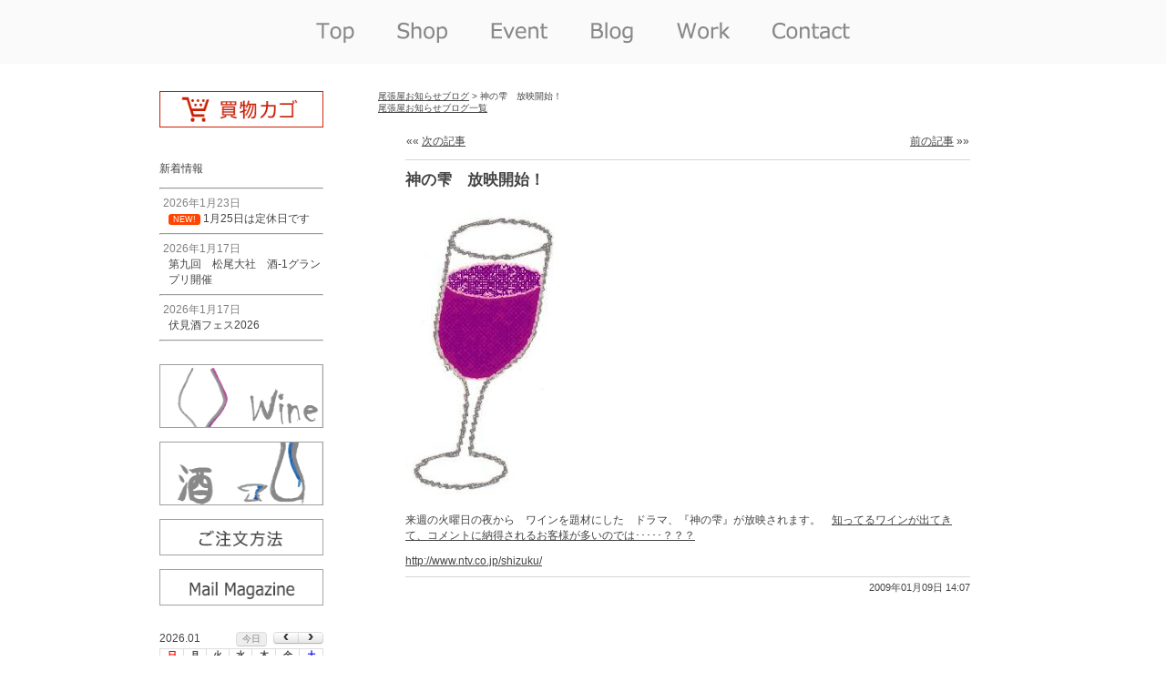

--- FILE ---
content_type: text/html; charset=UTF-8
request_url: https://www.owariya.org/blog/blog/%E7%A5%9E%E3%81%AE%E9%9B%AB%E3%80%80%E6%94%BE%E6%98%A0%E9%96%8B%E5%A7%8B%EF%BC%81/
body_size: 32255
content:
<!doctype html>
<html lang="ja" class="no-js">
<head>
  <meta charset="UTF-8">
  <title>  神の雫　放映開始！ : 最高の管理環境を整えて　ワインセラー尾張屋　京都</title>
  
  <link href="//www.google-analytics.com" rel="dns-prefetch">
  <link href="https://www.owariya.org/wp/wp-content/themes/top/img/icons/favicon.ico" rel="shortcut icon">
  <link href="https://www.owariya.org/wp/wp-content/themes/top/img/icons/touch.png" rel="apple-touch-icon-precomposed">
  
  <meta http-equiv="X-UA-Compatible" content="IE=edge,chrome=1">
  <meta name="viewport" content="width=device-width, initial-scale=1.0">
  <meta name="description" content="Just another サイト 最高の管理環境を整えて　ワインセラー尾張屋　京都 site">
  
  <meta name='robots' content='max-image-preview:large' />
<link rel="alternate" title="oEmbed (JSON)" type="application/json+oembed" href="https://www.owariya.org/wp-json/oembed/1.0/embed?url=https%3A%2F%2Fwww.owariya.org%2Fblog%2Fblog%2F%25e7%25a5%259e%25e3%2581%25ae%25e9%259b%25ab%25e3%2580%2580%25e6%2594%25be%25e6%2598%25a0%25e9%2596%258b%25e5%25a7%258b%25ef%25bc%2581%2F" />
<link rel="alternate" title="oEmbed (XML)" type="text/xml+oembed" href="https://www.owariya.org/wp-json/oembed/1.0/embed?url=https%3A%2F%2Fwww.owariya.org%2Fblog%2Fblog%2F%25e7%25a5%259e%25e3%2581%25ae%25e9%259b%25ab%25e3%2580%2580%25e6%2594%25be%25e6%2598%25a0%25e9%2596%258b%25e5%25a7%258b%25ef%25bc%2581%2F&#038;format=xml" />
<style id='wp-img-auto-sizes-contain-inline-css' type='text/css'>
img:is([sizes=auto i],[sizes^="auto," i]){contain-intrinsic-size:3000px 1500px}
/*# sourceURL=wp-img-auto-sizes-contain-inline-css */
</style>
<style id='wp-emoji-styles-inline-css' type='text/css'>

	img.wp-smiley, img.emoji {
		display: inline !important;
		border: none !important;
		box-shadow: none !important;
		height: 1em !important;
		width: 1em !important;
		margin: 0 0.07em !important;
		vertical-align: -0.1em !important;
		background: none !important;
		padding: 0 !important;
	}
/*# sourceURL=wp-emoji-styles-inline-css */
</style>
<style id='wp-block-library-inline-css' type='text/css'>
:root{--wp-block-synced-color:#7a00df;--wp-block-synced-color--rgb:122,0,223;--wp-bound-block-color:var(--wp-block-synced-color);--wp-editor-canvas-background:#ddd;--wp-admin-theme-color:#007cba;--wp-admin-theme-color--rgb:0,124,186;--wp-admin-theme-color-darker-10:#006ba1;--wp-admin-theme-color-darker-10--rgb:0,107,160.5;--wp-admin-theme-color-darker-20:#005a87;--wp-admin-theme-color-darker-20--rgb:0,90,135;--wp-admin-border-width-focus:2px}@media (min-resolution:192dpi){:root{--wp-admin-border-width-focus:1.5px}}.wp-element-button{cursor:pointer}:root .has-very-light-gray-background-color{background-color:#eee}:root .has-very-dark-gray-background-color{background-color:#313131}:root .has-very-light-gray-color{color:#eee}:root .has-very-dark-gray-color{color:#313131}:root .has-vivid-green-cyan-to-vivid-cyan-blue-gradient-background{background:linear-gradient(135deg,#00d084,#0693e3)}:root .has-purple-crush-gradient-background{background:linear-gradient(135deg,#34e2e4,#4721fb 50%,#ab1dfe)}:root .has-hazy-dawn-gradient-background{background:linear-gradient(135deg,#faaca8,#dad0ec)}:root .has-subdued-olive-gradient-background{background:linear-gradient(135deg,#fafae1,#67a671)}:root .has-atomic-cream-gradient-background{background:linear-gradient(135deg,#fdd79a,#004a59)}:root .has-nightshade-gradient-background{background:linear-gradient(135deg,#330968,#31cdcf)}:root .has-midnight-gradient-background{background:linear-gradient(135deg,#020381,#2874fc)}:root{--wp--preset--font-size--normal:16px;--wp--preset--font-size--huge:42px}.has-regular-font-size{font-size:1em}.has-larger-font-size{font-size:2.625em}.has-normal-font-size{font-size:var(--wp--preset--font-size--normal)}.has-huge-font-size{font-size:var(--wp--preset--font-size--huge)}.has-text-align-center{text-align:center}.has-text-align-left{text-align:left}.has-text-align-right{text-align:right}.has-fit-text{white-space:nowrap!important}#end-resizable-editor-section{display:none}.aligncenter{clear:both}.items-justified-left{justify-content:flex-start}.items-justified-center{justify-content:center}.items-justified-right{justify-content:flex-end}.items-justified-space-between{justify-content:space-between}.screen-reader-text{border:0;clip-path:inset(50%);height:1px;margin:-1px;overflow:hidden;padding:0;position:absolute;width:1px;word-wrap:normal!important}.screen-reader-text:focus{background-color:#ddd;clip-path:none;color:#444;display:block;font-size:1em;height:auto;left:5px;line-height:normal;padding:15px 23px 14px;text-decoration:none;top:5px;width:auto;z-index:100000}html :where(.has-border-color){border-style:solid}html :where([style*=border-top-color]){border-top-style:solid}html :where([style*=border-right-color]){border-right-style:solid}html :where([style*=border-bottom-color]){border-bottom-style:solid}html :where([style*=border-left-color]){border-left-style:solid}html :where([style*=border-width]){border-style:solid}html :where([style*=border-top-width]){border-top-style:solid}html :where([style*=border-right-width]){border-right-style:solid}html :where([style*=border-bottom-width]){border-bottom-style:solid}html :where([style*=border-left-width]){border-left-style:solid}html :where(img[class*=wp-image-]){height:auto;max-width:100%}:where(figure){margin:0 0 1em}html :where(.is-position-sticky){--wp-admin--admin-bar--position-offset:var(--wp-admin--admin-bar--height,0px)}@media screen and (max-width:600px){html :where(.is-position-sticky){--wp-admin--admin-bar--position-offset:0px}}

/*# sourceURL=wp-block-library-inline-css */
</style><style id='global-styles-inline-css' type='text/css'>
:root{--wp--preset--aspect-ratio--square: 1;--wp--preset--aspect-ratio--4-3: 4/3;--wp--preset--aspect-ratio--3-4: 3/4;--wp--preset--aspect-ratio--3-2: 3/2;--wp--preset--aspect-ratio--2-3: 2/3;--wp--preset--aspect-ratio--16-9: 16/9;--wp--preset--aspect-ratio--9-16: 9/16;--wp--preset--color--black: #000000;--wp--preset--color--cyan-bluish-gray: #abb8c3;--wp--preset--color--white: #ffffff;--wp--preset--color--pale-pink: #f78da7;--wp--preset--color--vivid-red: #cf2e2e;--wp--preset--color--luminous-vivid-orange: #ff6900;--wp--preset--color--luminous-vivid-amber: #fcb900;--wp--preset--color--light-green-cyan: #7bdcb5;--wp--preset--color--vivid-green-cyan: #00d084;--wp--preset--color--pale-cyan-blue: #8ed1fc;--wp--preset--color--vivid-cyan-blue: #0693e3;--wp--preset--color--vivid-purple: #9b51e0;--wp--preset--gradient--vivid-cyan-blue-to-vivid-purple: linear-gradient(135deg,rgb(6,147,227) 0%,rgb(155,81,224) 100%);--wp--preset--gradient--light-green-cyan-to-vivid-green-cyan: linear-gradient(135deg,rgb(122,220,180) 0%,rgb(0,208,130) 100%);--wp--preset--gradient--luminous-vivid-amber-to-luminous-vivid-orange: linear-gradient(135deg,rgb(252,185,0) 0%,rgb(255,105,0) 100%);--wp--preset--gradient--luminous-vivid-orange-to-vivid-red: linear-gradient(135deg,rgb(255,105,0) 0%,rgb(207,46,46) 100%);--wp--preset--gradient--very-light-gray-to-cyan-bluish-gray: linear-gradient(135deg,rgb(238,238,238) 0%,rgb(169,184,195) 100%);--wp--preset--gradient--cool-to-warm-spectrum: linear-gradient(135deg,rgb(74,234,220) 0%,rgb(151,120,209) 20%,rgb(207,42,186) 40%,rgb(238,44,130) 60%,rgb(251,105,98) 80%,rgb(254,248,76) 100%);--wp--preset--gradient--blush-light-purple: linear-gradient(135deg,rgb(255,206,236) 0%,rgb(152,150,240) 100%);--wp--preset--gradient--blush-bordeaux: linear-gradient(135deg,rgb(254,205,165) 0%,rgb(254,45,45) 50%,rgb(107,0,62) 100%);--wp--preset--gradient--luminous-dusk: linear-gradient(135deg,rgb(255,203,112) 0%,rgb(199,81,192) 50%,rgb(65,88,208) 100%);--wp--preset--gradient--pale-ocean: linear-gradient(135deg,rgb(255,245,203) 0%,rgb(182,227,212) 50%,rgb(51,167,181) 100%);--wp--preset--gradient--electric-grass: linear-gradient(135deg,rgb(202,248,128) 0%,rgb(113,206,126) 100%);--wp--preset--gradient--midnight: linear-gradient(135deg,rgb(2,3,129) 0%,rgb(40,116,252) 100%);--wp--preset--font-size--small: 13px;--wp--preset--font-size--medium: 20px;--wp--preset--font-size--large: 36px;--wp--preset--font-size--x-large: 42px;--wp--preset--spacing--20: 0.44rem;--wp--preset--spacing--30: 0.67rem;--wp--preset--spacing--40: 1rem;--wp--preset--spacing--50: 1.5rem;--wp--preset--spacing--60: 2.25rem;--wp--preset--spacing--70: 3.38rem;--wp--preset--spacing--80: 5.06rem;--wp--preset--shadow--natural: 6px 6px 9px rgba(0, 0, 0, 0.2);--wp--preset--shadow--deep: 12px 12px 50px rgba(0, 0, 0, 0.4);--wp--preset--shadow--sharp: 6px 6px 0px rgba(0, 0, 0, 0.2);--wp--preset--shadow--outlined: 6px 6px 0px -3px rgb(255, 255, 255), 6px 6px rgb(0, 0, 0);--wp--preset--shadow--crisp: 6px 6px 0px rgb(0, 0, 0);}:where(.is-layout-flex){gap: 0.5em;}:where(.is-layout-grid){gap: 0.5em;}body .is-layout-flex{display: flex;}.is-layout-flex{flex-wrap: wrap;align-items: center;}.is-layout-flex > :is(*, div){margin: 0;}body .is-layout-grid{display: grid;}.is-layout-grid > :is(*, div){margin: 0;}:where(.wp-block-columns.is-layout-flex){gap: 2em;}:where(.wp-block-columns.is-layout-grid){gap: 2em;}:where(.wp-block-post-template.is-layout-flex){gap: 1.25em;}:where(.wp-block-post-template.is-layout-grid){gap: 1.25em;}.has-black-color{color: var(--wp--preset--color--black) !important;}.has-cyan-bluish-gray-color{color: var(--wp--preset--color--cyan-bluish-gray) !important;}.has-white-color{color: var(--wp--preset--color--white) !important;}.has-pale-pink-color{color: var(--wp--preset--color--pale-pink) !important;}.has-vivid-red-color{color: var(--wp--preset--color--vivid-red) !important;}.has-luminous-vivid-orange-color{color: var(--wp--preset--color--luminous-vivid-orange) !important;}.has-luminous-vivid-amber-color{color: var(--wp--preset--color--luminous-vivid-amber) !important;}.has-light-green-cyan-color{color: var(--wp--preset--color--light-green-cyan) !important;}.has-vivid-green-cyan-color{color: var(--wp--preset--color--vivid-green-cyan) !important;}.has-pale-cyan-blue-color{color: var(--wp--preset--color--pale-cyan-blue) !important;}.has-vivid-cyan-blue-color{color: var(--wp--preset--color--vivid-cyan-blue) !important;}.has-vivid-purple-color{color: var(--wp--preset--color--vivid-purple) !important;}.has-black-background-color{background-color: var(--wp--preset--color--black) !important;}.has-cyan-bluish-gray-background-color{background-color: var(--wp--preset--color--cyan-bluish-gray) !important;}.has-white-background-color{background-color: var(--wp--preset--color--white) !important;}.has-pale-pink-background-color{background-color: var(--wp--preset--color--pale-pink) !important;}.has-vivid-red-background-color{background-color: var(--wp--preset--color--vivid-red) !important;}.has-luminous-vivid-orange-background-color{background-color: var(--wp--preset--color--luminous-vivid-orange) !important;}.has-luminous-vivid-amber-background-color{background-color: var(--wp--preset--color--luminous-vivid-amber) !important;}.has-light-green-cyan-background-color{background-color: var(--wp--preset--color--light-green-cyan) !important;}.has-vivid-green-cyan-background-color{background-color: var(--wp--preset--color--vivid-green-cyan) !important;}.has-pale-cyan-blue-background-color{background-color: var(--wp--preset--color--pale-cyan-blue) !important;}.has-vivid-cyan-blue-background-color{background-color: var(--wp--preset--color--vivid-cyan-blue) !important;}.has-vivid-purple-background-color{background-color: var(--wp--preset--color--vivid-purple) !important;}.has-black-border-color{border-color: var(--wp--preset--color--black) !important;}.has-cyan-bluish-gray-border-color{border-color: var(--wp--preset--color--cyan-bluish-gray) !important;}.has-white-border-color{border-color: var(--wp--preset--color--white) !important;}.has-pale-pink-border-color{border-color: var(--wp--preset--color--pale-pink) !important;}.has-vivid-red-border-color{border-color: var(--wp--preset--color--vivid-red) !important;}.has-luminous-vivid-orange-border-color{border-color: var(--wp--preset--color--luminous-vivid-orange) !important;}.has-luminous-vivid-amber-border-color{border-color: var(--wp--preset--color--luminous-vivid-amber) !important;}.has-light-green-cyan-border-color{border-color: var(--wp--preset--color--light-green-cyan) !important;}.has-vivid-green-cyan-border-color{border-color: var(--wp--preset--color--vivid-green-cyan) !important;}.has-pale-cyan-blue-border-color{border-color: var(--wp--preset--color--pale-cyan-blue) !important;}.has-vivid-cyan-blue-border-color{border-color: var(--wp--preset--color--vivid-cyan-blue) !important;}.has-vivid-purple-border-color{border-color: var(--wp--preset--color--vivid-purple) !important;}.has-vivid-cyan-blue-to-vivid-purple-gradient-background{background: var(--wp--preset--gradient--vivid-cyan-blue-to-vivid-purple) !important;}.has-light-green-cyan-to-vivid-green-cyan-gradient-background{background: var(--wp--preset--gradient--light-green-cyan-to-vivid-green-cyan) !important;}.has-luminous-vivid-amber-to-luminous-vivid-orange-gradient-background{background: var(--wp--preset--gradient--luminous-vivid-amber-to-luminous-vivid-orange) !important;}.has-luminous-vivid-orange-to-vivid-red-gradient-background{background: var(--wp--preset--gradient--luminous-vivid-orange-to-vivid-red) !important;}.has-very-light-gray-to-cyan-bluish-gray-gradient-background{background: var(--wp--preset--gradient--very-light-gray-to-cyan-bluish-gray) !important;}.has-cool-to-warm-spectrum-gradient-background{background: var(--wp--preset--gradient--cool-to-warm-spectrum) !important;}.has-blush-light-purple-gradient-background{background: var(--wp--preset--gradient--blush-light-purple) !important;}.has-blush-bordeaux-gradient-background{background: var(--wp--preset--gradient--blush-bordeaux) !important;}.has-luminous-dusk-gradient-background{background: var(--wp--preset--gradient--luminous-dusk) !important;}.has-pale-ocean-gradient-background{background: var(--wp--preset--gradient--pale-ocean) !important;}.has-electric-grass-gradient-background{background: var(--wp--preset--gradient--electric-grass) !important;}.has-midnight-gradient-background{background: var(--wp--preset--gradient--midnight) !important;}.has-small-font-size{font-size: var(--wp--preset--font-size--small) !important;}.has-medium-font-size{font-size: var(--wp--preset--font-size--medium) !important;}.has-large-font-size{font-size: var(--wp--preset--font-size--large) !important;}.has-x-large-font-size{font-size: var(--wp--preset--font-size--x-large) !important;}
/*# sourceURL=global-styles-inline-css */
</style>

<style id='classic-theme-styles-inline-css' type='text/css'>
/*! This file is auto-generated */
.wp-block-button__link{color:#fff;background-color:#32373c;border-radius:9999px;box-shadow:none;text-decoration:none;padding:calc(.667em + 2px) calc(1.333em + 2px);font-size:1.125em}.wp-block-file__button{background:#32373c;color:#fff;text-decoration:none}
/*# sourceURL=/wp-includes/css/classic-themes.min.css */
</style>
<link rel='stylesheet' id='contact-form-7-css' href='https://www.owariya.org/wp/wp-content/plugins/contact-form-7/includes/css/styles.css?ver=6.1.4' media='all' />
<link rel='stylesheet' id='post-list-style-css' href='https://www.owariya.org/wp/wp-content/plugins/post-list-generator/post-list-generator.css?ver=1.3.0' media='all' />
<link rel='stylesheet' id='whats-new-style-css' href='https://www.owariya.org/wp/wp-content/plugins/whats-new-genarator/whats-new.css?ver=2.0.2' media='all' />
<link rel='stylesheet' id='normalize-css' href='https://www.owariya.org/wp/wp-content/themes/top/normalize.css?ver=1.0' media='all' />
<link rel='stylesheet' id='html5blank-css' href='https://www.owariya.org/wp/wp-content/themes/top/style.css?ver=1.0' media='all' />
<script type="text/javascript" src="https://www.owariya.org/wp/wp-content/themes/top/js/lib/conditionizr-4.3.0.min.js?ver=4.3.0" id="conditionizr-js"></script>
<script type="text/javascript" src="https://www.owariya.org/wp/wp-content/themes/top/js/lib/modernizr-2.7.1.min.js?ver=2.7.1" id="modernizr-js"></script>
<script type="text/javascript" src="https://www.owariya.org/wp/wp-includes/js/jquery/jquery.min.js?ver=3.7.1" id="jquery-core-js"></script>
<script type="text/javascript" src="https://www.owariya.org/wp/wp-includes/js/jquery/jquery-migrate.min.js?ver=3.4.1" id="jquery-migrate-js"></script>
<script type="text/javascript" src="https://www.owariya.org/wp/wp-content/themes/top/js/scripts.js?ver=1.0.0" id="html5blankscripts-js"></script>
<script type="text/javascript" id="post-list-js-js-extra">
/* <![CDATA[ */
var PLG_Setting = {"ajaxurl":"https://www.owariya.org/wp/wp-admin/admin-ajax.php","action":"get_post_ajax","plg_dateformat":"Y\u5e74n\u6708j\u65e5","next_page":"1"};
//# sourceURL=post-list-js-js-extra
/* ]]> */
</script>
<script type="text/javascript" src="https://www.owariya.org/wp/wp-content/plugins/post-list-generator/next-page.js?ver=1.3.0" id="post-list-js-js"></script>
<link rel="https://api.w.org/" href="https://www.owariya.org/wp-json/" /><link rel="alternate" title="JSON" type="application/json" href="https://www.owariya.org/wp-json/wp/v2/posts/2548" /><link rel="icon" href="https://www.owariya.org/wp/wp-content/uploads/2025/01/cropped-d160a53f71104dc4e5ed3c300ba3ba79-32x32.png" sizes="32x32" />
<link rel="icon" href="https://www.owariya.org/wp/wp-content/uploads/2025/01/cropped-d160a53f71104dc4e5ed3c300ba3ba79-192x192.png" sizes="192x192" />
<link rel="apple-touch-icon" href="https://www.owariya.org/wp/wp-content/uploads/2025/01/cropped-d160a53f71104dc4e5ed3c300ba3ba79-180x180.png" />
<meta name="msapplication-TileImage" content="https://www.owariya.org/wp/wp-content/uploads/2025/01/cropped-d160a53f71104dc4e5ed3c300ba3ba79-270x270.png" />
  <script>
  // conditionizr.com
  // configure environment tests
  conditionizr.config({
  assets: 'https://www.owariya.org/wp/wp-content/themes/top',
  tests: {}
  });
  </script>

<!-- fullcalendar -->
<link rel='stylesheet' href='/js/fullcalendar/fullcalendar.css' />
<script src='/js/fullcalendar/lib/jquery.min.js'></script>
<script src='/js/fullcalendar/lib/moment.min.js'></script>
<script src='/js/fullcalendar/fullcalendar.js'></script>
<script src='/js/fullcalendar/lang/ja.js'></script>
<script type='text/javascript' src='/js/fullcalendar/gcal.js'></script>
<script type='text/javascript' src='/js/fullcalendar/owariyacd.js'></script>

</head>
<body class="wp-singular post-template-default single single-post postid-2548 single-format-standard wp-theme-top ">
<script>
  (function(i,s,o,g,r,a,m){i['GoogleAnalyticsObject']=r;i[r]=i[r]||function(){
  (i[r].q=i[r].q||[]).push(arguments)},i[r].l=1*new Date();a=s.createElement(o),
  m=s.getElementsByTagName(o)[0];a.async=1;a.src=g;m.parentNode.insertBefore(a,m)
  })(window,document,'script','https://www.google-analytics.com/analytics.js','ga');

  ga('create', 'UA-17733300-9', 'auto');
  ga('send', 'pageview');

</script>
<script src="//accaii.com/owariya/script.js" async></script><noscript><img src="//accaii.com/owariya/script?guid=on"></noscript>

  <div class="bgpp">
  
    <!-- wrapper -->
    <div class="wrapper">
    
      <!-- header -->
      <header class="header clear" role="banner">
<img src="/img/topmenu.png" usemap="#Map" >
  <map name="Map">
    <area shape="rect" coords="169,10,241,60" onfocus="this.blur();" href="/" alt="Owariyatop" title="尾張屋トップ">
    <area shape="rect" coords="254,10,344,60" onfocus="this.blur();" href="/shop/" alt="Shop" title="店舗情報">
    <area shape="rect" coords="359,10,449,60" onfocus="this.blur();" href="/blog/category/event/" alt="Event" title="イベント情報">
    <area shape="rect" coords="464,10,549,60" onfocus="this.blur();" href="/blog/category/blog/" alt="Blog" title="ブログ＆お知らせ">
    <area shape="rect" coords="564,10,654,60" onfocus="this.blur();" href="/work/" alt="Work" title="求人情報">
    <area shape="rect" coords="669,10,784,60" onfocus="this.blur();" href="/contact/" alt="contact" title="問い合わせ">
  </map>

      </header>
      <!-- /header -->
    </div>
  </div>

<div class="bgff">

<!-- wrapper -->
<div class="wrapper">

<!-- sidebar -->
<aside class="sidebar clear" role="complementary">
<div class="sidebaricon"><a href="https://ssl3.myeki.com/owariya2ssl/cart/mart.cgi" title="買物カゴ"><img src="/img/wside0.png" alt="買物カゴ" width="200" height="40" /></a></div>
<div class="sidebaricon">
<div id="text-2" class="widget_text">			<div class="textwidget"><div class='whatsnew'>
			<p>新着情報</p>	
	<hr/>
		<dl>
		<a href="https://www.owariya.org/blog/blog/1%e6%9c%8825%e6%97%a5%e3%81%af%e5%ae%9a%e4%bc%91%e6%97%a5%e3%81%a7%e3%81%99/">
		<dt>
			2026年1月23日		</dt>
		<dd>
						<span class='newmark'>NEW!</span>
						1月25日は定休日です		</dd>
		</a>
	</dl>
	<hr/>
		<dl>
		<a href="https://www.owariya.org/blog/blog/%e7%ac%ac%e4%b9%9d%e5%9b%9e%e3%80%80%e6%9d%be%e5%b0%be%e5%a4%a7%e7%a4%be%e3%80%80%e9%85%92-1%e3%82%b0%e3%83%a9%e3%83%b3%e3%83%97%e3%83%aa%e9%96%8b%e5%82%ac/">
		<dt>
			2026年1月17日		</dt>
		<dd>
						第九回　松尾大社　酒-1グランプリ開催		</dd>
		</a>
	</dl>
	<hr/>
		<dl>
		<a href="https://www.owariya.org/blog/blog/%e4%bc%8f%e8%a6%8b%e9%85%92%e3%83%95%e3%82%a7%e3%82%b92026/">
		<dt>
			2026年1月17日		</dt>
		<dd>
						伏見酒フェス2026		</dd>
		</a>
	</dl>
	<hr/>
	</div>
</div>
		</div></div>
<div class="sidebaricon"><a href="https://www.owariya.org/wine/" title="ワイントップ"><img src="/img/tside1.png" alt="ワイントップ" width="200" height="70" /></a></div>
<div class="sidebaricon"><a href="https://www.owariya.org/sake/" title="酒トップ"><img src="/img/tside2.png" alt="酒トップ" width="200" height="70" /></a></div>
<div class="sidebaricon"><a href="https://www.owariya.org/%e3%81%94%e6%b3%a8%e6%96%87%e6%96%b9%e6%b3%95/" title="ご注文方法"><img src="/img/side0.png" alt="ご注文方法" width="200" height="40" /></a></div>
<div class="sidebaricon"><a href="https://www.owariya.org/%E3%83%A1%E3%83%BC%E3%83%AB%E3%83%9E%E3%82%AC%E3%82%B8%E3%83%B3/" title="owariya mail magazine"><img src="/img/tside9.png" alt="owariya mail magazine" width="200" height="40" /></a></div>

<br />
<div id='calendar'></div>
<span style="color:#D96666;">■</span>＝店舗休業日
<span style="color:#65AD89;">■</span>＝イベント日<br />
<a href="https://www.owariya.org/%E5%96%B6%E6%A5%AD%E3%82%AB%E3%83%AC%E3%83%B3%E3%83%80%E3%83%BC/">営業日カレンダー</a>
<br />
<br />

</aside>
<!-- /sidebar -->

<!-- single -->

<div class="content">
<div class="pan">
<a href="https://www.owariya.org/blog/category/blog/">尾張屋お知らせブログ</a> > 神の雫　放映開始！<br />

<a href="https://www.owariya.org/%E5%B0%BE%E5%BC%B5%E5%B1%8B%E3%83%96%E3%83%AD%E3%82%B0%E4%B8%80%E8%A6%A7/">尾張屋お知らせブログ一覧</a>
</div>

<main role="main">
<div id="blogbox">
<!-- section -->
<section>
<table width="100%"><tr>
<td align="left">&laquo;&laquo; <a href="https://www.owariya.org/blog/blog/%e3%81%88%e3%81%b9%e3%81%a3%e3%81%95%e3%82%93-5/" rel="next">次の記事</a></td>
<td align="right"><a href="https://www.owariya.org/blog/blog/%e9%96%80%e6%9d%be/" rel="prev">前の記事</a> &raquo;&raquo;</td>
</tr></table>

<!-- article -->
<article id="post-2548" class="post-2548 post type-post status-publish format-standard hentry category-blog">

<!-- post title -->
<div class="title">神の雫　放映開始！</div>
<!-- /post title -->

<!-- post content -->
<div class="content2">
<p><a href="http://3.bp.blogspot.com/_Esoe9jk7EkM/SWbcAPBG29I/AAAAAAAAAMk/U-V3sYcMc1g/s1600-h/%EF%BD%B8%EF%BE%9E%EF%BE%97%EF%BD%BD%EF%BD%B2%EF%BE%97%EF%BD%BD%EF%BE%84%E8%B5%A4%E6%BF%83%E7%9B%AE1.JPG" class="external" rel="nofollow" target="_blank"><img decoding="async" id="BLOGGER_PHOTO_ID_5289156708982512594" alt="" src="http://3.bp.blogspot.com/_Esoe9jk7EkM/SWbcAPBG29I/AAAAAAAAAMk/U-V3sYcMc1g/s320/%EF%BD%B8%EF%BE%9E%EF%BE%97%EF%BD%BD%EF%BD%B2%EF%BE%97%EF%BD%BD%EF%BE%84%E8%B5%A4%E6%BF%83%E7%9B%AE1.JPG" border="0" /></a></p>
<div>来週の火曜日の夜から　ワインを題材にした　ドラマ、『神の雫』が放映されます。　<a href="http://www.ntv.co.jp/shizuku/" class="external" rel="nofollow" target="_blank">知ってるワインが出てきて、コメントに納得されるお客様が多いのでは･････？？？</a></div>
<p></p>
<div><a href="http://www.ntv.co.jp/shizuku/" class="external" rel="nofollow" target="_blank">http://www.ntv.co.jp/shizuku/</a></div>
</div>
<!-- /post content -->

<!-- post details -->
<div class="date">
2009年01月09日 14:07</div>

<span class="comments"></span>
<!-- /post details -->

<br class="clear">

</article>
<!-- /article -->


</section>
<!-- /section -->

</div>
</main>

</div>
<div class="end"></div>
</div>
</div>


<!-- footer -->
<footer class="footer bgpp" role="contentinfo">

<!-- copyright -->
<p class="copyright">
Copyright (C) 2026 
Owariya Corporation. All Rights Reserved.
</p>
<!-- /copyright -->

</footer>
<!-- /footer -->

<script type="speculationrules">
{"prefetch":[{"source":"document","where":{"and":[{"href_matches":"/*"},{"not":{"href_matches":["/wp/wp-*.php","/wp/wp-admin/*","/wp/wp-content/uploads/*","/wp/wp-content/*","/wp/wp-content/plugins/*","/wp/wp-content/themes/top/*","/*\\?(.+)"]}},{"not":{"selector_matches":"a[rel~=\"nofollow\"]"}},{"not":{"selector_matches":".no-prefetch, .no-prefetch a"}}]},"eagerness":"conservative"}]}
</script>
<script type="text/javascript" src="https://www.owariya.org/wp/wp-includes/js/dist/hooks.min.js?ver=dd5603f07f9220ed27f1" id="wp-hooks-js"></script>
<script type="text/javascript" src="https://www.owariya.org/wp/wp-includes/js/dist/i18n.min.js?ver=c26c3dc7bed366793375" id="wp-i18n-js"></script>
<script type="text/javascript" id="wp-i18n-js-after">
/* <![CDATA[ */
wp.i18n.setLocaleData( { 'text direction\u0004ltr': [ 'ltr' ] } );
//# sourceURL=wp-i18n-js-after
/* ]]> */
</script>
<script type="text/javascript" src="https://www.owariya.org/wp/wp-content/plugins/contact-form-7/includes/swv/js/index.js?ver=6.1.4" id="swv-js"></script>
<script type="text/javascript" id="contact-form-7-js-translations">
/* <![CDATA[ */
( function( domain, translations ) {
	var localeData = translations.locale_data[ domain ] || translations.locale_data.messages;
	localeData[""].domain = domain;
	wp.i18n.setLocaleData( localeData, domain );
} )( "contact-form-7", {"translation-revision-date":"2025-11-30 08:12:23+0000","generator":"GlotPress\/4.0.3","domain":"messages","locale_data":{"messages":{"":{"domain":"messages","plural-forms":"nplurals=1; plural=0;","lang":"ja_JP"},"This contact form is placed in the wrong place.":["\u3053\u306e\u30b3\u30f3\u30bf\u30af\u30c8\u30d5\u30a9\u30fc\u30e0\u306f\u9593\u9055\u3063\u305f\u4f4d\u7f6e\u306b\u7f6e\u304b\u308c\u3066\u3044\u307e\u3059\u3002"],"Error:":["\u30a8\u30e9\u30fc:"]}},"comment":{"reference":"includes\/js\/index.js"}} );
//# sourceURL=contact-form-7-js-translations
/* ]]> */
</script>
<script type="text/javascript" id="contact-form-7-js-before">
/* <![CDATA[ */
var wpcf7 = {
    "api": {
        "root": "https:\/\/www.owariya.org\/wp-json\/",
        "namespace": "contact-form-7\/v1"
    }
};
//# sourceURL=contact-form-7-js-before
/* ]]> */
</script>
<script type="text/javascript" src="https://www.owariya.org/wp/wp-content/plugins/contact-form-7/includes/js/index.js?ver=6.1.4" id="contact-form-7-js"></script>
<script type="text/javascript" src="https://www.google.com/recaptcha/api.js?render=6LdSCRksAAAAALs4WRqC5_QiLgX8Z99inzprGEJ_&amp;ver=3.0" id="google-recaptcha-js"></script>
<script type="text/javascript" src="https://www.owariya.org/wp/wp-includes/js/dist/vendor/wp-polyfill.min.js?ver=3.15.0" id="wp-polyfill-js"></script>
<script type="text/javascript" id="wpcf7-recaptcha-js-before">
/* <![CDATA[ */
var wpcf7_recaptcha = {
    "sitekey": "6LdSCRksAAAAALs4WRqC5_QiLgX8Z99inzprGEJ_",
    "actions": {
        "homepage": "homepage",
        "contactform": "contactform"
    }
};
//# sourceURL=wpcf7-recaptcha-js-before
/* ]]> */
</script>
<script type="text/javascript" src="https://www.owariya.org/wp/wp-content/plugins/contact-form-7/modules/recaptcha/index.js?ver=6.1.4" id="wpcf7-recaptcha-js"></script>
<script id="wp-emoji-settings" type="application/json">
{"baseUrl":"https://s.w.org/images/core/emoji/17.0.2/72x72/","ext":".png","svgUrl":"https://s.w.org/images/core/emoji/17.0.2/svg/","svgExt":".svg","source":{"concatemoji":"https://www.owariya.org/wp/wp-includes/js/wp-emoji-release.min.js?ver=6.9"}}
</script>
<script type="module">
/* <![CDATA[ */
/*! This file is auto-generated */
const a=JSON.parse(document.getElementById("wp-emoji-settings").textContent),o=(window._wpemojiSettings=a,"wpEmojiSettingsSupports"),s=["flag","emoji"];function i(e){try{var t={supportTests:e,timestamp:(new Date).valueOf()};sessionStorage.setItem(o,JSON.stringify(t))}catch(e){}}function c(e,t,n){e.clearRect(0,0,e.canvas.width,e.canvas.height),e.fillText(t,0,0);t=new Uint32Array(e.getImageData(0,0,e.canvas.width,e.canvas.height).data);e.clearRect(0,0,e.canvas.width,e.canvas.height),e.fillText(n,0,0);const a=new Uint32Array(e.getImageData(0,0,e.canvas.width,e.canvas.height).data);return t.every((e,t)=>e===a[t])}function p(e,t){e.clearRect(0,0,e.canvas.width,e.canvas.height),e.fillText(t,0,0);var n=e.getImageData(16,16,1,1);for(let e=0;e<n.data.length;e++)if(0!==n.data[e])return!1;return!0}function u(e,t,n,a){switch(t){case"flag":return n(e,"\ud83c\udff3\ufe0f\u200d\u26a7\ufe0f","\ud83c\udff3\ufe0f\u200b\u26a7\ufe0f")?!1:!n(e,"\ud83c\udde8\ud83c\uddf6","\ud83c\udde8\u200b\ud83c\uddf6")&&!n(e,"\ud83c\udff4\udb40\udc67\udb40\udc62\udb40\udc65\udb40\udc6e\udb40\udc67\udb40\udc7f","\ud83c\udff4\u200b\udb40\udc67\u200b\udb40\udc62\u200b\udb40\udc65\u200b\udb40\udc6e\u200b\udb40\udc67\u200b\udb40\udc7f");case"emoji":return!a(e,"\ud83e\u1fac8")}return!1}function f(e,t,n,a){let r;const o=(r="undefined"!=typeof WorkerGlobalScope&&self instanceof WorkerGlobalScope?new OffscreenCanvas(300,150):document.createElement("canvas")).getContext("2d",{willReadFrequently:!0}),s=(o.textBaseline="top",o.font="600 32px Arial",{});return e.forEach(e=>{s[e]=t(o,e,n,a)}),s}function r(e){var t=document.createElement("script");t.src=e,t.defer=!0,document.head.appendChild(t)}a.supports={everything:!0,everythingExceptFlag:!0},new Promise(t=>{let n=function(){try{var e=JSON.parse(sessionStorage.getItem(o));if("object"==typeof e&&"number"==typeof e.timestamp&&(new Date).valueOf()<e.timestamp+604800&&"object"==typeof e.supportTests)return e.supportTests}catch(e){}return null}();if(!n){if("undefined"!=typeof Worker&&"undefined"!=typeof OffscreenCanvas&&"undefined"!=typeof URL&&URL.createObjectURL&&"undefined"!=typeof Blob)try{var e="postMessage("+f.toString()+"("+[JSON.stringify(s),u.toString(),c.toString(),p.toString()].join(",")+"));",a=new Blob([e],{type:"text/javascript"});const r=new Worker(URL.createObjectURL(a),{name:"wpTestEmojiSupports"});return void(r.onmessage=e=>{i(n=e.data),r.terminate(),t(n)})}catch(e){}i(n=f(s,u,c,p))}t(n)}).then(e=>{for(const n in e)a.supports[n]=e[n],a.supports.everything=a.supports.everything&&a.supports[n],"flag"!==n&&(a.supports.everythingExceptFlag=a.supports.everythingExceptFlag&&a.supports[n]);var t;a.supports.everythingExceptFlag=a.supports.everythingExceptFlag&&!a.supports.flag,a.supports.everything||((t=a.source||{}).concatemoji?r(t.concatemoji):t.wpemoji&&t.twemoji&&(r(t.twemoji),r(t.wpemoji)))});
//# sourceURL=https://www.owariya.org/wp/wp-includes/js/wp-emoji-loader.min.js
/* ]]> */
</script>

<!-- analytics -->
<script>
(function(f,i,r,e,s,h,l){i['GoogleAnalyticsObject']=s;f[s]=f[s]||function(){
(f[s].q=f[s].q||[]).push(arguments)},f[s].l=1*new Date();h=i.createElement(r),
l=i.getElementsByTagName(r)[0];h.async=1;h.src=e;l.parentNode.insertBefore(h,l)
})(window,document,'script','//www.google-analytics.com/analytics.js','ga');
ga('create', 'UA-XXXXXXXX-XX', 'yourdomain.com');
ga('send', 'pageview');
</script>

</body>
</html>


--- FILE ---
content_type: text/html; charset=utf-8
request_url: https://www.google.com/recaptcha/api2/anchor?ar=1&k=6LdSCRksAAAAALs4WRqC5_QiLgX8Z99inzprGEJ_&co=aHR0cHM6Ly93d3cub3dhcml5YS5vcmc6NDQz&hl=en&v=PoyoqOPhxBO7pBk68S4YbpHZ&size=invisible&anchor-ms=20000&execute-ms=30000&cb=aw43qagvt4g2
body_size: 48800
content:
<!DOCTYPE HTML><html dir="ltr" lang="en"><head><meta http-equiv="Content-Type" content="text/html; charset=UTF-8">
<meta http-equiv="X-UA-Compatible" content="IE=edge">
<title>reCAPTCHA</title>
<style type="text/css">
/* cyrillic-ext */
@font-face {
  font-family: 'Roboto';
  font-style: normal;
  font-weight: 400;
  font-stretch: 100%;
  src: url(//fonts.gstatic.com/s/roboto/v48/KFO7CnqEu92Fr1ME7kSn66aGLdTylUAMa3GUBHMdazTgWw.woff2) format('woff2');
  unicode-range: U+0460-052F, U+1C80-1C8A, U+20B4, U+2DE0-2DFF, U+A640-A69F, U+FE2E-FE2F;
}
/* cyrillic */
@font-face {
  font-family: 'Roboto';
  font-style: normal;
  font-weight: 400;
  font-stretch: 100%;
  src: url(//fonts.gstatic.com/s/roboto/v48/KFO7CnqEu92Fr1ME7kSn66aGLdTylUAMa3iUBHMdazTgWw.woff2) format('woff2');
  unicode-range: U+0301, U+0400-045F, U+0490-0491, U+04B0-04B1, U+2116;
}
/* greek-ext */
@font-face {
  font-family: 'Roboto';
  font-style: normal;
  font-weight: 400;
  font-stretch: 100%;
  src: url(//fonts.gstatic.com/s/roboto/v48/KFO7CnqEu92Fr1ME7kSn66aGLdTylUAMa3CUBHMdazTgWw.woff2) format('woff2');
  unicode-range: U+1F00-1FFF;
}
/* greek */
@font-face {
  font-family: 'Roboto';
  font-style: normal;
  font-weight: 400;
  font-stretch: 100%;
  src: url(//fonts.gstatic.com/s/roboto/v48/KFO7CnqEu92Fr1ME7kSn66aGLdTylUAMa3-UBHMdazTgWw.woff2) format('woff2');
  unicode-range: U+0370-0377, U+037A-037F, U+0384-038A, U+038C, U+038E-03A1, U+03A3-03FF;
}
/* math */
@font-face {
  font-family: 'Roboto';
  font-style: normal;
  font-weight: 400;
  font-stretch: 100%;
  src: url(//fonts.gstatic.com/s/roboto/v48/KFO7CnqEu92Fr1ME7kSn66aGLdTylUAMawCUBHMdazTgWw.woff2) format('woff2');
  unicode-range: U+0302-0303, U+0305, U+0307-0308, U+0310, U+0312, U+0315, U+031A, U+0326-0327, U+032C, U+032F-0330, U+0332-0333, U+0338, U+033A, U+0346, U+034D, U+0391-03A1, U+03A3-03A9, U+03B1-03C9, U+03D1, U+03D5-03D6, U+03F0-03F1, U+03F4-03F5, U+2016-2017, U+2034-2038, U+203C, U+2040, U+2043, U+2047, U+2050, U+2057, U+205F, U+2070-2071, U+2074-208E, U+2090-209C, U+20D0-20DC, U+20E1, U+20E5-20EF, U+2100-2112, U+2114-2115, U+2117-2121, U+2123-214F, U+2190, U+2192, U+2194-21AE, U+21B0-21E5, U+21F1-21F2, U+21F4-2211, U+2213-2214, U+2216-22FF, U+2308-230B, U+2310, U+2319, U+231C-2321, U+2336-237A, U+237C, U+2395, U+239B-23B7, U+23D0, U+23DC-23E1, U+2474-2475, U+25AF, U+25B3, U+25B7, U+25BD, U+25C1, U+25CA, U+25CC, U+25FB, U+266D-266F, U+27C0-27FF, U+2900-2AFF, U+2B0E-2B11, U+2B30-2B4C, U+2BFE, U+3030, U+FF5B, U+FF5D, U+1D400-1D7FF, U+1EE00-1EEFF;
}
/* symbols */
@font-face {
  font-family: 'Roboto';
  font-style: normal;
  font-weight: 400;
  font-stretch: 100%;
  src: url(//fonts.gstatic.com/s/roboto/v48/KFO7CnqEu92Fr1ME7kSn66aGLdTylUAMaxKUBHMdazTgWw.woff2) format('woff2');
  unicode-range: U+0001-000C, U+000E-001F, U+007F-009F, U+20DD-20E0, U+20E2-20E4, U+2150-218F, U+2190, U+2192, U+2194-2199, U+21AF, U+21E6-21F0, U+21F3, U+2218-2219, U+2299, U+22C4-22C6, U+2300-243F, U+2440-244A, U+2460-24FF, U+25A0-27BF, U+2800-28FF, U+2921-2922, U+2981, U+29BF, U+29EB, U+2B00-2BFF, U+4DC0-4DFF, U+FFF9-FFFB, U+10140-1018E, U+10190-1019C, U+101A0, U+101D0-101FD, U+102E0-102FB, U+10E60-10E7E, U+1D2C0-1D2D3, U+1D2E0-1D37F, U+1F000-1F0FF, U+1F100-1F1AD, U+1F1E6-1F1FF, U+1F30D-1F30F, U+1F315, U+1F31C, U+1F31E, U+1F320-1F32C, U+1F336, U+1F378, U+1F37D, U+1F382, U+1F393-1F39F, U+1F3A7-1F3A8, U+1F3AC-1F3AF, U+1F3C2, U+1F3C4-1F3C6, U+1F3CA-1F3CE, U+1F3D4-1F3E0, U+1F3ED, U+1F3F1-1F3F3, U+1F3F5-1F3F7, U+1F408, U+1F415, U+1F41F, U+1F426, U+1F43F, U+1F441-1F442, U+1F444, U+1F446-1F449, U+1F44C-1F44E, U+1F453, U+1F46A, U+1F47D, U+1F4A3, U+1F4B0, U+1F4B3, U+1F4B9, U+1F4BB, U+1F4BF, U+1F4C8-1F4CB, U+1F4D6, U+1F4DA, U+1F4DF, U+1F4E3-1F4E6, U+1F4EA-1F4ED, U+1F4F7, U+1F4F9-1F4FB, U+1F4FD-1F4FE, U+1F503, U+1F507-1F50B, U+1F50D, U+1F512-1F513, U+1F53E-1F54A, U+1F54F-1F5FA, U+1F610, U+1F650-1F67F, U+1F687, U+1F68D, U+1F691, U+1F694, U+1F698, U+1F6AD, U+1F6B2, U+1F6B9-1F6BA, U+1F6BC, U+1F6C6-1F6CF, U+1F6D3-1F6D7, U+1F6E0-1F6EA, U+1F6F0-1F6F3, U+1F6F7-1F6FC, U+1F700-1F7FF, U+1F800-1F80B, U+1F810-1F847, U+1F850-1F859, U+1F860-1F887, U+1F890-1F8AD, U+1F8B0-1F8BB, U+1F8C0-1F8C1, U+1F900-1F90B, U+1F93B, U+1F946, U+1F984, U+1F996, U+1F9E9, U+1FA00-1FA6F, U+1FA70-1FA7C, U+1FA80-1FA89, U+1FA8F-1FAC6, U+1FACE-1FADC, U+1FADF-1FAE9, U+1FAF0-1FAF8, U+1FB00-1FBFF;
}
/* vietnamese */
@font-face {
  font-family: 'Roboto';
  font-style: normal;
  font-weight: 400;
  font-stretch: 100%;
  src: url(//fonts.gstatic.com/s/roboto/v48/KFO7CnqEu92Fr1ME7kSn66aGLdTylUAMa3OUBHMdazTgWw.woff2) format('woff2');
  unicode-range: U+0102-0103, U+0110-0111, U+0128-0129, U+0168-0169, U+01A0-01A1, U+01AF-01B0, U+0300-0301, U+0303-0304, U+0308-0309, U+0323, U+0329, U+1EA0-1EF9, U+20AB;
}
/* latin-ext */
@font-face {
  font-family: 'Roboto';
  font-style: normal;
  font-weight: 400;
  font-stretch: 100%;
  src: url(//fonts.gstatic.com/s/roboto/v48/KFO7CnqEu92Fr1ME7kSn66aGLdTylUAMa3KUBHMdazTgWw.woff2) format('woff2');
  unicode-range: U+0100-02BA, U+02BD-02C5, U+02C7-02CC, U+02CE-02D7, U+02DD-02FF, U+0304, U+0308, U+0329, U+1D00-1DBF, U+1E00-1E9F, U+1EF2-1EFF, U+2020, U+20A0-20AB, U+20AD-20C0, U+2113, U+2C60-2C7F, U+A720-A7FF;
}
/* latin */
@font-face {
  font-family: 'Roboto';
  font-style: normal;
  font-weight: 400;
  font-stretch: 100%;
  src: url(//fonts.gstatic.com/s/roboto/v48/KFO7CnqEu92Fr1ME7kSn66aGLdTylUAMa3yUBHMdazQ.woff2) format('woff2');
  unicode-range: U+0000-00FF, U+0131, U+0152-0153, U+02BB-02BC, U+02C6, U+02DA, U+02DC, U+0304, U+0308, U+0329, U+2000-206F, U+20AC, U+2122, U+2191, U+2193, U+2212, U+2215, U+FEFF, U+FFFD;
}
/* cyrillic-ext */
@font-face {
  font-family: 'Roboto';
  font-style: normal;
  font-weight: 500;
  font-stretch: 100%;
  src: url(//fonts.gstatic.com/s/roboto/v48/KFO7CnqEu92Fr1ME7kSn66aGLdTylUAMa3GUBHMdazTgWw.woff2) format('woff2');
  unicode-range: U+0460-052F, U+1C80-1C8A, U+20B4, U+2DE0-2DFF, U+A640-A69F, U+FE2E-FE2F;
}
/* cyrillic */
@font-face {
  font-family: 'Roboto';
  font-style: normal;
  font-weight: 500;
  font-stretch: 100%;
  src: url(//fonts.gstatic.com/s/roboto/v48/KFO7CnqEu92Fr1ME7kSn66aGLdTylUAMa3iUBHMdazTgWw.woff2) format('woff2');
  unicode-range: U+0301, U+0400-045F, U+0490-0491, U+04B0-04B1, U+2116;
}
/* greek-ext */
@font-face {
  font-family: 'Roboto';
  font-style: normal;
  font-weight: 500;
  font-stretch: 100%;
  src: url(//fonts.gstatic.com/s/roboto/v48/KFO7CnqEu92Fr1ME7kSn66aGLdTylUAMa3CUBHMdazTgWw.woff2) format('woff2');
  unicode-range: U+1F00-1FFF;
}
/* greek */
@font-face {
  font-family: 'Roboto';
  font-style: normal;
  font-weight: 500;
  font-stretch: 100%;
  src: url(//fonts.gstatic.com/s/roboto/v48/KFO7CnqEu92Fr1ME7kSn66aGLdTylUAMa3-UBHMdazTgWw.woff2) format('woff2');
  unicode-range: U+0370-0377, U+037A-037F, U+0384-038A, U+038C, U+038E-03A1, U+03A3-03FF;
}
/* math */
@font-face {
  font-family: 'Roboto';
  font-style: normal;
  font-weight: 500;
  font-stretch: 100%;
  src: url(//fonts.gstatic.com/s/roboto/v48/KFO7CnqEu92Fr1ME7kSn66aGLdTylUAMawCUBHMdazTgWw.woff2) format('woff2');
  unicode-range: U+0302-0303, U+0305, U+0307-0308, U+0310, U+0312, U+0315, U+031A, U+0326-0327, U+032C, U+032F-0330, U+0332-0333, U+0338, U+033A, U+0346, U+034D, U+0391-03A1, U+03A3-03A9, U+03B1-03C9, U+03D1, U+03D5-03D6, U+03F0-03F1, U+03F4-03F5, U+2016-2017, U+2034-2038, U+203C, U+2040, U+2043, U+2047, U+2050, U+2057, U+205F, U+2070-2071, U+2074-208E, U+2090-209C, U+20D0-20DC, U+20E1, U+20E5-20EF, U+2100-2112, U+2114-2115, U+2117-2121, U+2123-214F, U+2190, U+2192, U+2194-21AE, U+21B0-21E5, U+21F1-21F2, U+21F4-2211, U+2213-2214, U+2216-22FF, U+2308-230B, U+2310, U+2319, U+231C-2321, U+2336-237A, U+237C, U+2395, U+239B-23B7, U+23D0, U+23DC-23E1, U+2474-2475, U+25AF, U+25B3, U+25B7, U+25BD, U+25C1, U+25CA, U+25CC, U+25FB, U+266D-266F, U+27C0-27FF, U+2900-2AFF, U+2B0E-2B11, U+2B30-2B4C, U+2BFE, U+3030, U+FF5B, U+FF5D, U+1D400-1D7FF, U+1EE00-1EEFF;
}
/* symbols */
@font-face {
  font-family: 'Roboto';
  font-style: normal;
  font-weight: 500;
  font-stretch: 100%;
  src: url(//fonts.gstatic.com/s/roboto/v48/KFO7CnqEu92Fr1ME7kSn66aGLdTylUAMaxKUBHMdazTgWw.woff2) format('woff2');
  unicode-range: U+0001-000C, U+000E-001F, U+007F-009F, U+20DD-20E0, U+20E2-20E4, U+2150-218F, U+2190, U+2192, U+2194-2199, U+21AF, U+21E6-21F0, U+21F3, U+2218-2219, U+2299, U+22C4-22C6, U+2300-243F, U+2440-244A, U+2460-24FF, U+25A0-27BF, U+2800-28FF, U+2921-2922, U+2981, U+29BF, U+29EB, U+2B00-2BFF, U+4DC0-4DFF, U+FFF9-FFFB, U+10140-1018E, U+10190-1019C, U+101A0, U+101D0-101FD, U+102E0-102FB, U+10E60-10E7E, U+1D2C0-1D2D3, U+1D2E0-1D37F, U+1F000-1F0FF, U+1F100-1F1AD, U+1F1E6-1F1FF, U+1F30D-1F30F, U+1F315, U+1F31C, U+1F31E, U+1F320-1F32C, U+1F336, U+1F378, U+1F37D, U+1F382, U+1F393-1F39F, U+1F3A7-1F3A8, U+1F3AC-1F3AF, U+1F3C2, U+1F3C4-1F3C6, U+1F3CA-1F3CE, U+1F3D4-1F3E0, U+1F3ED, U+1F3F1-1F3F3, U+1F3F5-1F3F7, U+1F408, U+1F415, U+1F41F, U+1F426, U+1F43F, U+1F441-1F442, U+1F444, U+1F446-1F449, U+1F44C-1F44E, U+1F453, U+1F46A, U+1F47D, U+1F4A3, U+1F4B0, U+1F4B3, U+1F4B9, U+1F4BB, U+1F4BF, U+1F4C8-1F4CB, U+1F4D6, U+1F4DA, U+1F4DF, U+1F4E3-1F4E6, U+1F4EA-1F4ED, U+1F4F7, U+1F4F9-1F4FB, U+1F4FD-1F4FE, U+1F503, U+1F507-1F50B, U+1F50D, U+1F512-1F513, U+1F53E-1F54A, U+1F54F-1F5FA, U+1F610, U+1F650-1F67F, U+1F687, U+1F68D, U+1F691, U+1F694, U+1F698, U+1F6AD, U+1F6B2, U+1F6B9-1F6BA, U+1F6BC, U+1F6C6-1F6CF, U+1F6D3-1F6D7, U+1F6E0-1F6EA, U+1F6F0-1F6F3, U+1F6F7-1F6FC, U+1F700-1F7FF, U+1F800-1F80B, U+1F810-1F847, U+1F850-1F859, U+1F860-1F887, U+1F890-1F8AD, U+1F8B0-1F8BB, U+1F8C0-1F8C1, U+1F900-1F90B, U+1F93B, U+1F946, U+1F984, U+1F996, U+1F9E9, U+1FA00-1FA6F, U+1FA70-1FA7C, U+1FA80-1FA89, U+1FA8F-1FAC6, U+1FACE-1FADC, U+1FADF-1FAE9, U+1FAF0-1FAF8, U+1FB00-1FBFF;
}
/* vietnamese */
@font-face {
  font-family: 'Roboto';
  font-style: normal;
  font-weight: 500;
  font-stretch: 100%;
  src: url(//fonts.gstatic.com/s/roboto/v48/KFO7CnqEu92Fr1ME7kSn66aGLdTylUAMa3OUBHMdazTgWw.woff2) format('woff2');
  unicode-range: U+0102-0103, U+0110-0111, U+0128-0129, U+0168-0169, U+01A0-01A1, U+01AF-01B0, U+0300-0301, U+0303-0304, U+0308-0309, U+0323, U+0329, U+1EA0-1EF9, U+20AB;
}
/* latin-ext */
@font-face {
  font-family: 'Roboto';
  font-style: normal;
  font-weight: 500;
  font-stretch: 100%;
  src: url(//fonts.gstatic.com/s/roboto/v48/KFO7CnqEu92Fr1ME7kSn66aGLdTylUAMa3KUBHMdazTgWw.woff2) format('woff2');
  unicode-range: U+0100-02BA, U+02BD-02C5, U+02C7-02CC, U+02CE-02D7, U+02DD-02FF, U+0304, U+0308, U+0329, U+1D00-1DBF, U+1E00-1E9F, U+1EF2-1EFF, U+2020, U+20A0-20AB, U+20AD-20C0, U+2113, U+2C60-2C7F, U+A720-A7FF;
}
/* latin */
@font-face {
  font-family: 'Roboto';
  font-style: normal;
  font-weight: 500;
  font-stretch: 100%;
  src: url(//fonts.gstatic.com/s/roboto/v48/KFO7CnqEu92Fr1ME7kSn66aGLdTylUAMa3yUBHMdazQ.woff2) format('woff2');
  unicode-range: U+0000-00FF, U+0131, U+0152-0153, U+02BB-02BC, U+02C6, U+02DA, U+02DC, U+0304, U+0308, U+0329, U+2000-206F, U+20AC, U+2122, U+2191, U+2193, U+2212, U+2215, U+FEFF, U+FFFD;
}
/* cyrillic-ext */
@font-face {
  font-family: 'Roboto';
  font-style: normal;
  font-weight: 900;
  font-stretch: 100%;
  src: url(//fonts.gstatic.com/s/roboto/v48/KFO7CnqEu92Fr1ME7kSn66aGLdTylUAMa3GUBHMdazTgWw.woff2) format('woff2');
  unicode-range: U+0460-052F, U+1C80-1C8A, U+20B4, U+2DE0-2DFF, U+A640-A69F, U+FE2E-FE2F;
}
/* cyrillic */
@font-face {
  font-family: 'Roboto';
  font-style: normal;
  font-weight: 900;
  font-stretch: 100%;
  src: url(//fonts.gstatic.com/s/roboto/v48/KFO7CnqEu92Fr1ME7kSn66aGLdTylUAMa3iUBHMdazTgWw.woff2) format('woff2');
  unicode-range: U+0301, U+0400-045F, U+0490-0491, U+04B0-04B1, U+2116;
}
/* greek-ext */
@font-face {
  font-family: 'Roboto';
  font-style: normal;
  font-weight: 900;
  font-stretch: 100%;
  src: url(//fonts.gstatic.com/s/roboto/v48/KFO7CnqEu92Fr1ME7kSn66aGLdTylUAMa3CUBHMdazTgWw.woff2) format('woff2');
  unicode-range: U+1F00-1FFF;
}
/* greek */
@font-face {
  font-family: 'Roboto';
  font-style: normal;
  font-weight: 900;
  font-stretch: 100%;
  src: url(//fonts.gstatic.com/s/roboto/v48/KFO7CnqEu92Fr1ME7kSn66aGLdTylUAMa3-UBHMdazTgWw.woff2) format('woff2');
  unicode-range: U+0370-0377, U+037A-037F, U+0384-038A, U+038C, U+038E-03A1, U+03A3-03FF;
}
/* math */
@font-face {
  font-family: 'Roboto';
  font-style: normal;
  font-weight: 900;
  font-stretch: 100%;
  src: url(//fonts.gstatic.com/s/roboto/v48/KFO7CnqEu92Fr1ME7kSn66aGLdTylUAMawCUBHMdazTgWw.woff2) format('woff2');
  unicode-range: U+0302-0303, U+0305, U+0307-0308, U+0310, U+0312, U+0315, U+031A, U+0326-0327, U+032C, U+032F-0330, U+0332-0333, U+0338, U+033A, U+0346, U+034D, U+0391-03A1, U+03A3-03A9, U+03B1-03C9, U+03D1, U+03D5-03D6, U+03F0-03F1, U+03F4-03F5, U+2016-2017, U+2034-2038, U+203C, U+2040, U+2043, U+2047, U+2050, U+2057, U+205F, U+2070-2071, U+2074-208E, U+2090-209C, U+20D0-20DC, U+20E1, U+20E5-20EF, U+2100-2112, U+2114-2115, U+2117-2121, U+2123-214F, U+2190, U+2192, U+2194-21AE, U+21B0-21E5, U+21F1-21F2, U+21F4-2211, U+2213-2214, U+2216-22FF, U+2308-230B, U+2310, U+2319, U+231C-2321, U+2336-237A, U+237C, U+2395, U+239B-23B7, U+23D0, U+23DC-23E1, U+2474-2475, U+25AF, U+25B3, U+25B7, U+25BD, U+25C1, U+25CA, U+25CC, U+25FB, U+266D-266F, U+27C0-27FF, U+2900-2AFF, U+2B0E-2B11, U+2B30-2B4C, U+2BFE, U+3030, U+FF5B, U+FF5D, U+1D400-1D7FF, U+1EE00-1EEFF;
}
/* symbols */
@font-face {
  font-family: 'Roboto';
  font-style: normal;
  font-weight: 900;
  font-stretch: 100%;
  src: url(//fonts.gstatic.com/s/roboto/v48/KFO7CnqEu92Fr1ME7kSn66aGLdTylUAMaxKUBHMdazTgWw.woff2) format('woff2');
  unicode-range: U+0001-000C, U+000E-001F, U+007F-009F, U+20DD-20E0, U+20E2-20E4, U+2150-218F, U+2190, U+2192, U+2194-2199, U+21AF, U+21E6-21F0, U+21F3, U+2218-2219, U+2299, U+22C4-22C6, U+2300-243F, U+2440-244A, U+2460-24FF, U+25A0-27BF, U+2800-28FF, U+2921-2922, U+2981, U+29BF, U+29EB, U+2B00-2BFF, U+4DC0-4DFF, U+FFF9-FFFB, U+10140-1018E, U+10190-1019C, U+101A0, U+101D0-101FD, U+102E0-102FB, U+10E60-10E7E, U+1D2C0-1D2D3, U+1D2E0-1D37F, U+1F000-1F0FF, U+1F100-1F1AD, U+1F1E6-1F1FF, U+1F30D-1F30F, U+1F315, U+1F31C, U+1F31E, U+1F320-1F32C, U+1F336, U+1F378, U+1F37D, U+1F382, U+1F393-1F39F, U+1F3A7-1F3A8, U+1F3AC-1F3AF, U+1F3C2, U+1F3C4-1F3C6, U+1F3CA-1F3CE, U+1F3D4-1F3E0, U+1F3ED, U+1F3F1-1F3F3, U+1F3F5-1F3F7, U+1F408, U+1F415, U+1F41F, U+1F426, U+1F43F, U+1F441-1F442, U+1F444, U+1F446-1F449, U+1F44C-1F44E, U+1F453, U+1F46A, U+1F47D, U+1F4A3, U+1F4B0, U+1F4B3, U+1F4B9, U+1F4BB, U+1F4BF, U+1F4C8-1F4CB, U+1F4D6, U+1F4DA, U+1F4DF, U+1F4E3-1F4E6, U+1F4EA-1F4ED, U+1F4F7, U+1F4F9-1F4FB, U+1F4FD-1F4FE, U+1F503, U+1F507-1F50B, U+1F50D, U+1F512-1F513, U+1F53E-1F54A, U+1F54F-1F5FA, U+1F610, U+1F650-1F67F, U+1F687, U+1F68D, U+1F691, U+1F694, U+1F698, U+1F6AD, U+1F6B2, U+1F6B9-1F6BA, U+1F6BC, U+1F6C6-1F6CF, U+1F6D3-1F6D7, U+1F6E0-1F6EA, U+1F6F0-1F6F3, U+1F6F7-1F6FC, U+1F700-1F7FF, U+1F800-1F80B, U+1F810-1F847, U+1F850-1F859, U+1F860-1F887, U+1F890-1F8AD, U+1F8B0-1F8BB, U+1F8C0-1F8C1, U+1F900-1F90B, U+1F93B, U+1F946, U+1F984, U+1F996, U+1F9E9, U+1FA00-1FA6F, U+1FA70-1FA7C, U+1FA80-1FA89, U+1FA8F-1FAC6, U+1FACE-1FADC, U+1FADF-1FAE9, U+1FAF0-1FAF8, U+1FB00-1FBFF;
}
/* vietnamese */
@font-face {
  font-family: 'Roboto';
  font-style: normal;
  font-weight: 900;
  font-stretch: 100%;
  src: url(//fonts.gstatic.com/s/roboto/v48/KFO7CnqEu92Fr1ME7kSn66aGLdTylUAMa3OUBHMdazTgWw.woff2) format('woff2');
  unicode-range: U+0102-0103, U+0110-0111, U+0128-0129, U+0168-0169, U+01A0-01A1, U+01AF-01B0, U+0300-0301, U+0303-0304, U+0308-0309, U+0323, U+0329, U+1EA0-1EF9, U+20AB;
}
/* latin-ext */
@font-face {
  font-family: 'Roboto';
  font-style: normal;
  font-weight: 900;
  font-stretch: 100%;
  src: url(//fonts.gstatic.com/s/roboto/v48/KFO7CnqEu92Fr1ME7kSn66aGLdTylUAMa3KUBHMdazTgWw.woff2) format('woff2');
  unicode-range: U+0100-02BA, U+02BD-02C5, U+02C7-02CC, U+02CE-02D7, U+02DD-02FF, U+0304, U+0308, U+0329, U+1D00-1DBF, U+1E00-1E9F, U+1EF2-1EFF, U+2020, U+20A0-20AB, U+20AD-20C0, U+2113, U+2C60-2C7F, U+A720-A7FF;
}
/* latin */
@font-face {
  font-family: 'Roboto';
  font-style: normal;
  font-weight: 900;
  font-stretch: 100%;
  src: url(//fonts.gstatic.com/s/roboto/v48/KFO7CnqEu92Fr1ME7kSn66aGLdTylUAMa3yUBHMdazQ.woff2) format('woff2');
  unicode-range: U+0000-00FF, U+0131, U+0152-0153, U+02BB-02BC, U+02C6, U+02DA, U+02DC, U+0304, U+0308, U+0329, U+2000-206F, U+20AC, U+2122, U+2191, U+2193, U+2212, U+2215, U+FEFF, U+FFFD;
}

</style>
<link rel="stylesheet" type="text/css" href="https://www.gstatic.com/recaptcha/releases/PoyoqOPhxBO7pBk68S4YbpHZ/styles__ltr.css">
<script nonce="8S4s4SmmZK6I5GbMkHKGbw" type="text/javascript">window['__recaptcha_api'] = 'https://www.google.com/recaptcha/api2/';</script>
<script type="text/javascript" src="https://www.gstatic.com/recaptcha/releases/PoyoqOPhxBO7pBk68S4YbpHZ/recaptcha__en.js" nonce="8S4s4SmmZK6I5GbMkHKGbw">
      
    </script></head>
<body><div id="rc-anchor-alert" class="rc-anchor-alert"></div>
<input type="hidden" id="recaptcha-token" value="[base64]">
<script type="text/javascript" nonce="8S4s4SmmZK6I5GbMkHKGbw">
      recaptcha.anchor.Main.init("[\x22ainput\x22,[\x22bgdata\x22,\x22\x22,\[base64]/[base64]/[base64]/ZyhXLGgpOnEoW04sMjEsbF0sVywwKSxoKSxmYWxzZSxmYWxzZSl9Y2F0Y2goayl7RygzNTgsVyk/[base64]/[base64]/[base64]/[base64]/[base64]/[base64]/[base64]/bmV3IEJbT10oRFswXSk6dz09Mj9uZXcgQltPXShEWzBdLERbMV0pOnc9PTM/bmV3IEJbT10oRFswXSxEWzFdLERbMl0pOnc9PTQ/[base64]/[base64]/[base64]/[base64]/[base64]\\u003d\x22,\[base64]\x22,\x22wrlAw50XLCnDvn89TsKTwoEswrbDkiDCrxzDqRTCjcO/wpfCnsOOdw85esOnw7DDoMOjw4HCu8OkC1jCjlnDrMOhZsKNw6F/wqHCk8OLwoBAw6BqQy0Hw5HCqMOOA8O7w7lYwoLDr0PClxvChMOmw7HDrcOVQcKCwrIKwozCq8Owwr5uwoHDqCDDogjDolQ8wrTCjlXCoiZibMKtXsO1w5RDw43DlsOUZMKiBmRZasOvw6/DnMO/w57Dj8K1w47Ci8OnK8KYRTXCpFDDhcOVwpjCp8O1w7DCoMKXA8ODw7k3Xl5/NVDDp8OTKcOAwr5Iw6YKw6rDpsKOw6clwrTDmcKVWcO+w4Bhw6cXC8OwdR7Cu3/[base64]/wpLDt8OkKMKuw7vCosKZw4V8QnFKwpzCjybCvsKywrLCr8KFHMOOwqXCuzFqw5DClHgAwpfCrk4xwqEjwrnDhnESwpsnw43CrsO5ZTHDoXrCnSHClwMEw7LDslnDvhTDkH3Cp8K9w6jCs0YbUcOVwo/DijViwrbDiBTCpD3Du8KNdMKbb0LCpsOTw6XDi1rDqxMLwp5ZwrbDksK1FsKPUcO9a8OPwo1ew69lwqcDwrY+w6TDk0vDmcKawoDDtsKtw5fDtcOuw512NDXDqEZxw64ODMOYwqxtcMOrfDNrwoMLwpJ/[base64]/DnizDkcO6E8KzwqZ2w7XCt3fCiVHDgGgsw7JnasOLNFrDjMKTw5ZJDMKHRmnCsCMzw5XDjsKZbsKBwoxKNMK6woRhVcOow5QWN8KqBsOhRQhUwqnDh3nDj8KQfsKbwoPClMOMwrB1w6/[base64]/ChmFuw7PDn2x2SXMJw6R3w6DDhcOSHcK4w6vCl8KeKcOfE8OHwr8Mw6rCslZ/wq1nwrZ2D8O9w7jCqMOTVXPCm8OiwqxzHsO/[base64]/DmsOUw6/CtloKwp3Com7DqMOkw7xLFsOObsOTw6vCq31UCcKNw7w1FcKEw6ZPwp9CNEh0wpDCk8O+wqoUYsOYw4TCsnBHR8Ocw4oiNsOuwqxwGsOlwoXDkUPCp8OmdMKKAX/[base64]/Dt8OYSAPDhMOowqwnw5VJXsOCQT5LSsKXGEVTw6R4w74Cw5rDisKuwr4CMTl+wpZ7KcOmwq/CgUtMfzZuw5Y5J3TCksKUwqVIwogPwpPDscKSwqYzwohtwrvDsMORw6fCq1vDtsKAdy02Nl5vw5VvwpBmUcOjw7XDj30sMgnDhMKlwpZFw7YAVcKuw7tBVlzCvVp7wq0jwqjCnAfDgi0aw6vDmVvCpTzCqcOAw6IANycMwq5BCcK8IsKew4/Clh3CuznDl2zDlsOQw5TCgsKcdMO8VsOTwr92w44oUygUVsO+PsKEwrcTPQ1ACnt6b8KbHl9BezHDt8KMw5IgwrEIKTnDv8OYVMOkEcKrw4rDgMKRDgRXw6zCqSMIwpBnI8KdU8OqwqPCrn7CrcOGKsKkwrNmTwPDmsOWw4dJw7c2w5jCmcO9Q8K/[base64]/w7FVNVLDqcKiwrLDtEUDw7ojDMKYwqTCihXCtDJIN8O3w5AaFFAEBsOeL8K2HBLDiQ/CiD4Jw5LDhlRgw4nDiyJMw4bCmgg0fSAbNHvCtMKiBDZNUMKZJyoHwopUchomXg9wEWdkw5/DlcK8wojDjV3Dp0BDwrIiwpLCh0zCvsOJw4YRH2o4KcOFw5nDoFJlw7rDscKJWXLDj8O3GcKRwogywo7DhUIuEGgoCx7CnFohUcKPwoUkw4BOwq5QwovCicODw4hWVw0VBsKFw6lMcMK0ZMOnCVzDklYBw5/CuWTDn8OxekHDpsOqwpzCuAckwpTChMOAYsO4wqfDqW47Kw3DocKjw4/ClcKPEiV9TA0aTcKrwpfCnMKkw5rCs2/Dp3vDnMK/wprDvQkzHMKCbcO7NVpaVcOmw7kvwpwSSnzDvsODFiNXKMKwwp/CuRttw5l7FS5mYRPCq0DDk8O9w7vDtsOqAVfDvcKOw5fDiMKeaDNIDWPCrsOXRQHCqUE/wppaw4pxGmvDtMOqwpBRBU9dGsKPw7JsIsKTwpVbHWtlAwrDh3ccXsOnwo1ewo/Cu3XCgcKAwod/[base64]/w4zCqsOfHlAOIg3CmxwiVCBUOcODw7A+wpxkU2kZZcKRwo0FBMO7wolTHcOXw5ojwqrClH7CmSxoOcKawq/ChsK4w5DDh8Oiwr7DjMKawprCr8KBw49Uw65HF8OoQsOPw4lLw4zCgxtLB0sZDcOUKjoyTcKnMzzDhTh6EnsNwoXCksOsw5rDrcO4aMO5IcKJa2Yfw64jwqHDmg8kccOZSEfDsFzCusKAAUzCjsKMFsOxcl9GMMO0LMOfJEjDny57w6xpwow/Z8O5w7TCgMKlwq7CjMOjw7ABwpFKw5jCq2DCvsOZwr7CtgbCssOKwroNZsKrFmzChMORX8OsT8KawqLClQjChsKEcsKKPU4jw4TDlMKcwo0vOsKjwoTCnhDDs8OVH8KLw4Ivwq/CrsOaw7jCuR4Ww4gqw7TDicOnNsKCwqLCpsK8YMOZMUhVwqJJwp53wrXDjSbCicOSKhU0w47DgsK4cQMQw5LCrMONw5oowr/Dp8Odw47Dv3lgJHDCqlQswpnDisKhGXTCqMKNe8KrR8KlwpHDvSA0w6vDhBx1C2/Cn8ORbSR5NjNzwoQCwoFOLcOVb8KwVXhbPTTCq8KQcAhww5Ipw403C8OXegAqw5PDrX99w6HCvyFSwr3DusKlUiFkSlEkLS4hwqLDj8K9wppGwpHCihXDhcKcZ8K7AlPDgcKYK8K7wrDCvTfCvsO5ZsKwakHCqS3DqcOxdyLCmzrCocK6VMKoIXAueFNxDV/CtcKlw4YAwqtMPixDw5/CsMKSw4TDj8K3w5jCqg0wJMOpERbDmRRtw4HCm8KFbsOBwrjDuyzDr8KOwoxWJMKjwrXDgcKjfWI8MsKNwqXCkn4cb2A3w4rDgsK8w6Y6UjnCucKQw53DhsK9w7bCgnUiwqh/w5LDuk/DkMOqWSxuCmBGwrlELsOswolOfi/CsMKawovCjUghOsOxFsKvw4oMw55FP8KMCXjDjgEBX8OxwolFwr0mHyBiwrFPM0/Cim/DgsKMw5QQIcK/RxrDrsOKwpPDoBzDqMOew7DCn8OdfcOZGE/ClcKBw7nCuxkbfFPDv3XDnQvDvcK2VGZLQ8OHY8KIa3gMOGwxw6hlTzfCqVJIFntAAcOQfCvCisOLwqbDgS5FI8OTSxTCghvDhMOseWlawrtaNnrCvV8zw6nDmgnDjMKSQyrCqsObw6Y3J8O/H8OsMzfDkB0lwqzDvzTCicKUw5jDiMKBGkl+wqNWw7wTEMKcEcOawq7CrCFlw43DrQlnw7XDtWDCrHUNwp4BZcO7bcKSwoY/NEjDnm0qKsKqK1LCrsKrw7Z4wpZAw5IgwqHDscKOw6vCsVvDnFUFKMKDaTxcOGnDsV8IwpDCpxXDsMOWFwl6w4gRGxxYw5/ClMK1K1rCqBY3X8O/d8KCIsKrQMOEwr1OwoHCryEpHmjDs0XDsF/CtGhUW8KAw7lGKcO/YkZOwrPDqcKgaXkUWcOhCsK7wp/CkD/Cgig/FF4gwoTCm2zCpk7CmCwqAwtlw4PCg2PDl8Onw5Epw7JdUWp8w7MxEztjAMO2w5Iiw4A+w61YwrfCu8K+w77DkTXDmAjDl8KTbGlLZXnCsMOewoPCj0/DoQNvfTLDkcKuGsO0w7xiHcKlw4vDicOnC8K1VcKEw6wOw4Afw7JGwqfDolPCsl5JfsKLw50lw6oLBQlgwoYEw7DDgMK/[base64]/DhsOQbsK/[base64]/[base64]/Cv8O7w7DDv1ohWizDrsK9fWlEJ8K1w4MrTGTCmMOSw6PCtzEbwrY6WW1Awqw6w7PDusKWw7U9w5fCh8O1wpkywr08w6IcNlHDoklQHBxTwpAmWm5TGcKOwrzCojh2am4ywq3DhsOcDA80PQIGwrrDusKmw6vCp8KFwp8Lw7/Dv8OmwplWZMKow7XDpMKHwoLDkVZbw6TDgsKbc8OPJMKBwp7DkcKbe8OlUAoeWjrDogFrw4IiwpzDj33DtS3Cu8O2w4bDrAvDgcO/RhnDlhJMwrANHsOgA1zDgnLCq1VJNcOAKAfCq1VAw4rCiCE6w7LCpiHDuFZowqdmcQc+w4Yxwo5BbSPDgH5fe8Oxw4whw63CuMKeXcONPsK8w4DDicKcfGFVw6fDkcKEw4xvwo7Ch33Cm8O4w7tvwr5ow7HDpMOzw5kYF0LCljp/w74Cw6jDncKHwrsEFipMwppBwq/CugDCuMK/w7p/[base64]/Djm/DicOYNMKnUsKrwokjH8OEOcK3w4F8wrnDpgAjwpg5QsKHwrvDk8KCGMOWY8OyTCjCiMKtGcOQw7Fpw7l4GUdGV8Kzwo3CvUbDv2LDnxfDkcO4wrJ6wq9wwp3DtH5eJmV+w79hfArCrS1aaDvChT/[base64]/[base64]/[base64]/e3fCsMOpw7F3TcKeTzzChsO5bAlyW3lAQEjDvkVRM2DDmcKjEUJTScObWMKCw6LCpXDDmsO4w6wVw7rCqxHCr8KNL2nCq8OqQMKVS1HCn2LDoWNKwopRwoV3wr3CkGTDksKZHFTClMOxOGfDozHDtWUfw5DDniM9wo8jw4nCpFkOwro/dcKnKsKqwpnDnhFbw77CnsOrJsO8wrtvw41lwrLCgghQDn3CpjHCqcKXw63DklrDgEtrYTgET8Kcwqdvw57DlcOowo/[base64]/CpWrDtAJ8w4/DtDHDg8KBw6MaS8OuwpLDhGXDkG7DicKkw6AHUUs/w6sowoEoX8OLL8OswrzCpyTCjn/CuMKRUhJvasKPwpfCpcOlwrXCu8KuKjQBRgfDkh/DrMK7YG4NfcOwXMO+w5jCm8O9M8Kfw7M1S8K6wphvMsOhw4LDjwBYw5HDgcK5TcOjw5kDwoh2w7HCucOPRcK1wqFFw4/DkMOxEhXDoH90w5bCt8O0RWXCvjPCo8OEasOYIk7DosKVbMO5LgwJw74UMcO6UF8Ywq8pWQADwqgqwpZnI8KvP8KUwoFhQAXDrF7Cm0Q7wrjDgcO3wohidMOTw4zDpgrCrBjComdzLMKHw4HCpSHClcOhKcK3HsOjwqwNw70eflFxLWrDjMOfKT/DjsKtwrPDmcOiBGh0ecOmwqhYwrvCoHMDbBRMwrg/w4oAPVJRdcO8wqVdUGfDkkHCjiBfwq/DicO1wqU9wq7Dnipmw6nCosOnQsOXHms/Cwsyw4zDskjDrHtmDjXDtcONFMKJw54SwpwEJcKAw6XDmiLClkwkw4p0L8O7YsKiwp/Ch3hpw7pwJg7CgsK2w7jDthjDq8OIwqdOw403Fl/CgmIgdHjCsX3CocKYHsOfNMKuwq3CqcOgw4YoMsOew4Jzb1fDhcKvOQzChx5AK3DDpcOVw5LDjMO1wpt+wqbCnMKsw5V9w6d4w4ARw5/CtAlXw4c3wpITw5YWZcKbWsKkRMKdw5ASN8KmwqF7c8Opw5kqwpBFwrgSw7TCgMOkGMOmw6bDjT5Pwqsrw6lETABwwrvDl8KQwp3CoyrCvcO3KcOHw4QwNMOvwot5X1LCi8OHwpvDuwnCmcKZb8Kjw67DvGDCtcKzwrsvwrXDuhNbRiAlfcKdwqs2wqrCksK/acKHwqTCncKhwqXCmMOMLzgOE8KOIMKQWConEGrCgixQwp05cXbDu8KgU8OMcMKYwrUowozCuDJ9w5fCg8KiTMK8MUTDlMKcwrF0URHCkMKgZ0p/wrQkXcOtw5pkw6XCqwnChwrCrwXDpsONPsKfwpnDjDvDqMKjwpnDpXZXHMK2J8Khw4fDsA/DkcKuY8K9w7nCocK9PnkBwojChlfDkAnDrERAQMOmZVQuPcKsw4LDuMKDQR/CjjrDuBLCssKGwqB8wrg8XcOgwqnDkMOvw7t4wrBtWMKWDXxrw7Q0eE7CnsO0cMKhwoTCoCRWRCXDoiDDhMKvw7TCuMOkwpTDrRYIw57Dqn7CocO2w5I6wr/CoyNiTcKnNMKNw6TCvsODdA/Dtkd9w4zCt8OowqNGw57DqlzDlsOqdXkCCiFRdxMafsK6w7DCmExMdMOZw6A0GsOFNxXCpMKdwrzDncONwqpYQUwsAilsdwk3c8O8w5B4ETrCi8OYVsOnw4cKOnXDhxHCs3/[base64]/wpQ5w6PDkMKuEwrDvBNWVcOaVHrCp8ObEAjDhsKJE8Kow6NKwrzDtRLDnVfDhxzClyDCkkTDvsK6ER4Vw71Lw5FcLMKXaMKJZgJUI07Cnj/DiUrDr3fDuW7Dg8Kowp1iwpjCocK1Cl3DpjrCtsKVIi3DiHXDuMK1w6xDF8KHQH43w4HCl2DDlhPCvsKYWMO8w7XDqDEFYk/CmCrDpnfCjjZQQzHCh8K2woYSw4vDqcK2fRPDoTxeMErCksKSwpLDi33DssOAFxLDjMOJJ3VPw4h/w7XDv8KWZ3TCjMO1EzMERcK4HUnDnhfDisO5C2/CkBswBcOKwoTDm8KKeMO1wpzChAZQw6Bewr9POx3CpMOfNsKlwo1bHXJEMmhvIsKsW3tTY3zDtD1ORAt8woTCrx/Ci8Kdw5bDh8KQw5MABwTCiMKbw4YlRz3DksO4XRErwqMHZn9ONMOywovDmcKiw7d1w508axnCnmByG8K/w61bRcKBw7oEwp1ubcKew7J3EwMiwqVgdMKDw69cwo7CusKkck3CvMKibwkAw4sTw41BfS3CksOZGlrDtQo0Bys8UlIRwpBOSibDujXDisKvSQpJDsKVHsKqwrt1dA3Dj33CgCYyw6EJdXzDg8O3woDDpwrDucO/U8OFw40MOjp9ND7DiBNhwqTDqMO2DjzCusKPKA08H8Kaw6fDt8K+wq3CrijCg8O4NGnCqsKqw68swoHCpU7CvMOcc8K6wpQkAzcBwqrCmxNobzTDpjkRFjMrw6Y4w4vDnsOkw6sTMRADNCsGwrTDjUzCjFo0KcK/DSrDi8ORQgrDrjvDpsKwejZBZ8Kuw6LDimcbw5bCmMKOfcOsw77DqMOSw7FCwqXDqcOzQW/CtwBFwqPDhMOkw4weXVzDicOUcsOHw7MYMcOdw6TCp8O5w4/Cp8OfAcOOwpTDm8KJUTocYiBgEkoKwoIVSDprKHMEC8K/[base64]/[base64]/CvsOTw6vDtzBSTXnCicKkw6vCs8O3w4fClRlBw5TDpMK1wpEQwqYDw7NSHXkIw6zDtcKjPirCgMO6XxPDjXXDjcOrIFVjwpwkwrVBw5B/w7DDvAYFw7ICIcO9w4AqwrzChj1cHsKKwrzCtMK/LMKrU1dRMVFEQSrCiMK8S8KzD8Kpw7UvMcOGP8OZX8OeHcKhwoLCkCfDoSEvTSjCr8OFVyDDmMK2w7vCrMOVATLDnMOyLx1MRAzDqzVUwoDCi8KCU8KCRMOww6vDiQDCoGAGwrrDv8OufyzDiFJ5aDLCsxkFSh8UZGbCtDVKwo4rw5xZUAtZwqsyMcKySsK/LMOQwqjCrMKuwqXClz3CsRhUw5hZw5omLADCulzCun4yDMOOw7UuVF/[base64]/[base64]/DrsOVasKFw48Jw5Rcw7BvdyvCuz0Zwpsgw51swqjDuMONcsOHwrXDrGkQw7YIH8OMGQTDhhhAw7VuA2NywojCoVVcdsKfRMOtI8K3I8KDRnrCiDPCn8OlJ8KVeQPCkV3ChsKsGcOlwqRxV8KODsKxwp3ChsOWwqg9XcKfwo/DjyvCssOfwofDpsK1Mg45bhnCjkHCvDEFC8OXAyvDrsOyw7oBOlohw4LCo8OzYArDpCV4wrbCvzp9WcOpXcO9w4hMwqhXRQYPwqnCoyXCm8OGI2oMeCIDIGfCj8OpSCHChT3CnGA/[base64]/woJvw7otwqBtwq/[base64]/w57CusK8wqwjw7LCisOdRsO2bMKLI8OYV3/DtABhw5fDmzhUVyfDpsK1emMAY8OnEMOxw7dReF3Dq8KAHcOvfG7Dh3TCo8Kzw6bDpztFwqF/wq98w7nCuwjCpsK4QEwKwq1HwoDCkcKuw7XDksO6wp9YwpbDoMK7w7vDk8KEwr3DhiXCqXETIz4CwrvCgMOew70HbUETQAPDiSMaIsKUw5g/w6nDm8KHw6/DvMOjw5oHw68jLsOjwpMyw5RLP8OIwqTCmUHCu8O3w7vDkcKQP8KlcMO5wpV+PMOnesORFVnCoMK6w7fDjGrCrMK2wqcQwrvChcK/wpbCtlJWwqHDnsObNMObSMOtCcODB8K6w4FNwoPDlMOKw4TDusKdw5TDjcOtSsK0w4ohw7NGGcKRwrYCwrvDlAgjHktZw7IMw7lXSAkqWMO4wpzDkMO/w4rChHPDmUY6d8OTW8OaZsOMw5/CvsOcexHDtUBVGxHCoMOkIcODfFAdLcKsAHzDqsKDIMKuw6fChMOUGcK+w63DqVTDhAfCtmXCmsKOw4LDqMKuYHBNUyh/XRbDh8Kdw6fDtsOXwq7CrsOoHcK8Dy5/XXEfwrocU8OrBhzDq8KRwqcqwp/Cml8Uw5XCqMKywo/[base64]/CvMKLwrNld8O8wpXDi8OwZcOyTcKpwonCpMK7wpjDqDxMw4HDicK7fsKhBMKxc8Knf2nCqW/Dl8OQOcOkGXwtw5h7wq/CqU3DllU9PsKzCD3CiUopwoAyFH7DnifCqVPChGDDrcOJw5XDhMOqwqzCiSLDji/CkMOOwqdcI8K3w4Q/wrPCtENNwpt6WAXDnADDmMOWwqwlF0PCsSrDncK6Z1nCpmUBLEF/[base64]/DlWHDm8Kzwp5ywoAEIcKUw7ZaVMO2dT/CncKjPDPCgHfDrTp1asOYTnrDkE7ChwXCjHHCtyjClmgjFMKKCMK4wobDhMKnwq3Drh3DiGHCjUzClMKVw7sHPj3DjTrCjj/CsMKPPsOcw7Rmw4EPWcKTbk1iw5sccl1Tw6nCpsKjHsKQJA3Dpy/Cg8OIwrXCjwJYwprDlV7DoloPOA3DkHUEdx3DkMOCE8Ocw4g6w6UFw5krajFVSmXDksKbw63Chj9Vw4TCg2LDuynDtcO/w58aMzIdBcKSwp3DlMKIQcOqw7BFwrMRw596HMK3wq1Mw5gAw5pIBcOTShx2XMK2w7I1wqDDjsOtwrg2wpXDhSPDqQDClMOuBVlPAcO+K8KaLVM0w5xNwpJ2w74Aw602w7/[base64]/ChsOJw4JncA9BwoTDnlbDtBRSVcKIYMKZwqXCkcOYw6UZwrDCv8Kvw78rQjFNJSR8wrVNw6bDvsOyZMKGMQ7CncKFwrXDtcOpAMOfccOuFMK2esKIainDjxrCgyPDi1TCgMO3KQ3DsHzDvsKPw60UwrDDuQwhwq/[base64]/w5LDj3vDqHDDrkPCi8Kcw75Vw4gGKUUXGsK1wofDryrCo8OwwqDCqSRwOkpAUB/DiEtPw4fDiDNYwrFBBX/CpsKcw4jDlcK9T1bCgCPDjMKSDMOUHWUMwo7DssOQwqTCnFIsK8OYA8Oywr7CvkbCijrDoW/CqjDCuxJ/KMKVE110E0wywrJgf8OJwq0JS8KmSzsjc3DDohfCiMKEAyzCni8nH8KbKFPDq8Onb07DmMOKU8OvdBtww4/Cu8KhY27CksKpaGHDnRwwwoZ1wr1hwrgOwp0hwrM7fnbCo3PDocOLBB8QejzCm8KtwpEYKF/[base64]/[base64]/[base64]/[base64]/[base64]/DgyPCrcKgwpgAw5/CslbDq8KIwrnDlcOwwpzCgMO4dsK6M8OTU0MowpAqw5JoT3PCj0vCikfCn8Opw4YmZsOqTWA/w5IpBcKYDi0fw4bChsKgw4rCkMKUw78wQ8Ogw6HCkQjDiMOZdsOBGQzCkMOzWTvCr8Kyw4dbwpjCmcONwoApGzDCt8KocTkqw7TClglOw6bCiB5/YUh5w4MIwo8XYcOmX1/Cv33DucOqwr/CjAkQw7TDq8KNwp7CosO4c8O+a0HClsKWwpLCvMOIw4IXwr7CvjgeX0p0w7rDjcK9O0MUKsKlw6ZrU1jCs8OTLh3CrFJpw6Iowo1+woFEBgIgwr/DnsKwUWPDoxI1woTCgRBwD8Khw7jCgcKnw6dvw5ltc8OPMFDDoxvDl1EXT8KYw70lwpbChiNYw6cwVsK7w7zDvcK+IiHCvytiw4zDqXdQwpo0c0XCsXvChcKiw7bDgELCmC3ClhQlWsOlwrbCrcKXw67CjAM/[base64]/[base64]/CslHDkAIiw6QSRQBXw7V0wqPDknrDvwoVO2B0w73DrsKtw64mwpgnEsK7wr05w4/CnMOpw7vChQnDn8OCwrTCp08NaSDCssOZw7FjKsKow6pfw6HDojNCw5J7dXtZbcO9wpVdwqzCk8K+w5A9acKtIcKNfMKuB3EFw6Axw5rCjsOjw4/CtFzCim5kQE4Ow4LCjzEcw6NzJ8KbwrFWbsKMKAV0TF43cMKTwr3Clg83PsK7wqBWbMOrLMKWwqbDnH0Ow7HCvsKewoN3w5sUZMOVwp7Cv1TCh8KZwr/Dv8O8e8KGegfDhQ3CgAfDrMK7wpHDsMKiw59Yw7gSw5DCsRPCisKvw7fDmA3DnMKueB0CwrFIw49RVcOqwrMvUMOJw6LCjXPCj1vDow16w4Z6wp7CuyfDisK3bcOYwoPDi8KPw7c/bwfDqiB2wo8wwrN6woFmw4pqJsKlN0HCs8KWw6XClsKhREh2wrpfYAlAw4fDin3Cg2Qbb8OPFnPDp3PDpcK4wrvDmy8Tw6zCj8KHwqwqTMKZwoPCnRPChnLDmQcywozDjHTDkVsKBsOrPMKewrnDnH7DqhbDgsKLwqEKwol/IMO7w4A2w7YteMK+wqAJAsOaXFB/O8OaHMKhdRxewp81wpfCpsOUwpZOwpjCg2TDhS5NcRLCpSPDvMKcw7I4wqPDvjjCpBUTwoLCncKpwrHCtwAxw5PDuzzCvcKMWsK0w5nDp8Kbwq3DqHAswqZBwr/CgMOKN8K+w6rCsR46Kx5TScOqwrpcH3AMwrB8asKZw43CusOzPynCiMOFRcKMesOHRFcww5PCsMK8WirCkMKRFB/DgcKaTcOJwqh5eWbCgsKZwqnDu8OmdMKJwrsGwo1xLQkwHQNDw4jCmsKTHlh9RMOWwovCssKxwrtlwp/DlGZBB8Oqw7RBJzXCosKTw4TCmEXDtBzCnsK2wqJMAkBrw6RFwrHDrcK9wopDwoLDjH0wwqjCj8KNPHNnwrtRw4U7wqY2wpEnBcOvw7NYBjMpQxHCkUcbBkI1wp7CkWIiCEHDohnDpcK8MsK2TkzCjWpaHMKSwp7CqRoRw7PCqw/[base64]/MDdHwoVawojCjgTCnX7DqGTCksOEwowWw5lewrnCgsODfsOLPhjDpMK/wrIdw4QVw6BVw4sSw4E6woYZw5F4NAFqw6MJWHMcTSLCikk1w4DDt8KEw6PCn8KGa8ObKMODwrNMwoVoL2vCkGQOPG4kwrnDvRNAw63DlsKywrwMcglgwr3Cr8KVTXfCvcK+CcOnFj/DoE86JTzDqcKkd11UMsKqFEfCtsKzNMKhUCHDlG46w7nDh8OZH8Otw5TDrDbCtMOuYlbCkQ17wqJ5w41kwrpHVcOiC14Vfggew74oKTbDucK4bsOawqfDssK2wpgSMTDDlUrDi292YQ/CtsOoDsKAwpFtTsKAO8KqVcK4w4VAZ3gkKxXCp8K9wqgEwqvCucONwrI/wqUgw6FdEsOsw4UyWcKtw64aBG/[base64]/[base64]/CkMO0wpcMacKPw7XCqD7Dh8OSEF/DuMKMwooyfGBXD8O/[base64]/DqcO2aWjDj8KTw63CkRTDhHMJWBYoOmbCvD/CmcKpcxZpwpPDtMO+JxkDWcOIEkwmw4pHw4hzJ8Olw5TCmjQFwqomI3vDgiTDjcO/w7cUfcOjUsOawoE5PhfCusKhwqrDkMOVw4bCnsKtcRDCmsKpIsKlw6s0eFtDBE7CrsKzw6/[base64]/woXCvX3DhsOKwrV+woDCjcK5VE3Ckn0OKcKywrDCrsOlwqYDw6hbfMODw7R5EcOwacO0wr3Dh2hSwobCmcKBccOdwq82D3tIw4l0w7vCpcOOwqvClz3CmMOaQj/DrMOtwrfDsmgJw6ZlwrdwdsKMw5MAwpjCkB0RYwhHwpPDsmfCpDgsw4Izwp7Dg8K2J8KFwoE0w5ZpecOvw49rwpgMw5jCiXLDjsKLw7p/KSVzw6Y2HR/[base64]/[base64]/fnnCnFk0FsO3ZsOVwpjCgMKswprCrRPDs8OYwoJ1Q8O4w5R/[base64]/Dig/DgxzCmcONwqsPBCbDiF/DncKHRMO4w7wew6kow7rCgMOJwqpvWn/[base64]/CqcKOwrPChWLCtwrDgMKVBlHCn8KDeCPCvMOgw5BgwrPDmzMGwr/CsQLDnzHDnMO1w4HDiHYRw6rDpcKCwrHDl3LCpMKzw4bDgsOLVMOIPQ8wI8OFWnsFMFo4wp5/w4LCq0fCnH/[base64]/[base64]/Cl8OwY8OcWcKyLE3CgSTCs8KbXFM9bDt3wq03cS1xwqvCkQ3CpSfDggjCgVo0GsOYPUAlw51Bw5XDoMKxw5DDo8KxTSRkw7/[base64]/w4DDisO6w6fDhcOockDDknU/UcK7wpE8XMOXwrLDuSkjwqfCv8KuQX0AwrdHCMOtCsKgwohfP03Dt0B7a8OrIRHCi8KwNcK6QEPDlVDDucOoZSMQw78ZwpHCtDbCmjjCgS/CvcO/w5PCqMOaHMO8w6taL8ODwpEOw6xlEMKzLzXDiDMlwoTCvcKVw6XDmzjCplbCn0pFCsOpO8O4KwvCksOww6FIwr89WRHDjQLCk8K4w6vCtcK+wprCv8KtwqzCqynDuh4idhnClHY0wpXDjMOPU28wT1Fsw4jCr8Kaw7hsaMKrc8O0SD0Bwp/DkMKPwo3Cs8KnHD7CgsKmwpoow4/CrBdvMMKkw6V2WDnCrsOgOcObYXXCo1xaeW0WOsO9TcKFw79aA8KKw4rCrx5HwpvCk8KAw7XCgcKLwpHCs8OWd8K/TMKkwrtucMO2w45eQsKhw5HCpMKxS8O/wqMmOcKqwp9pwrvCsMKuAMKVNUHDhl4lSsKvwp8Iwrt1w7BGw45TwqvDnBN2QMOtJsKTwoAXwrrDrcOOAMK8aznCscKfw7/CsMKRwo0EN8Ktw47Dq00oN8KDw6wec1NEbcO+wr9PMzpewo06wr4xwoDDhsKlw6w0wrN9w5TCiwRqUcKjwqXCqMKqw5/DnSTCu8KqK2gbw4UZFsKLw693BFDCjWvCnXwCwqfDmRfDsxbCo8KeW8OawpllwrHCgXXDrmTDqcKAAS3DqsOEA8Kfw53DolltYlfCq8OZf3zChW5+w4XDhMKpF03DlcOCwp4ww7gfeMKdDcKrX1vChHTCrB02w51DOV/Dv8Kkw5nCoMKww43CqsOBwpwwwrRQw53CvsKLwp3CkMOpwoApw4fCvgbCjGZdw5/[base64]/w6Y5T2bCv2LCucOewqvCogUDcQ9jwqNIE8KrwqtvcsOUwodGw6NnCsKMbBBowqjCqcKCMsORwrMVWR/DmCXDlhnDoy8mWgrCjknDhcOEZ0c5w5NqwrvCi19UWykpcMKsJTvCpsOca8Ouwp9JdMKxwokDwr/Cj8OAwro/wogzw4IYZMK/w5QyK0LDtQJEwoQaw4DCisKcFQY1FsOlNj7Dt17CuCtBFQw3wp8owoTCpQrDiDLDl1ZRw5TCrn/DvyhAwpklw5nCiw/[base64]/Cl8OYw5oow70sw4fDtcKhG8KPw5XCkRPDucKedA7DrcOUw61AZC7CscO5JMKqDsOEw7bDusKbPQzCqWrDpcKxwox6w45yw6x5cGU2IRlpw4TCvwTDqCNFTBJswpQrYygPHsOFGyxIw6UUVH1awooTKMKEfMK/VgPDpFnDh8Klw6nDv23ClcONE0kKEVzDjMKbw57Dl8KOe8OlGcKLw5bCs03Di8KwInHDu8KRRcO/w7nDl8OtG1/Cvw3DpSTDoMKDfMKpbsOBR8K3woEFKsOBwpnCr8OJAwHDgyYOwrnCsm58wr9CwozCvsKHwrN1csObwrXDmxHDq2jDosORN2tGJMOxw7LCscOFDndXw6TCtcK/wqM+P8Kvw6HDk2xyw4PChCswwrPCijIWwqkKBsKkw695w4FnDMK8bVzChHZhQ8K0w5nChMO0wqbChMOOw4dLZArCr8Ohwp/CjC1uUsOiw4pDZcOLw7IaU8OUwoPDpldAw71lw5fDinpsLMOAwpXDh8KlJcOMwrzCicKXcMO/w43Cki8MBGQ4X3XCvcOxw7g4K8OmXkAIw7DDlznDjj7DmgIfV8K/wo9AZ8K4wo5iw7HDm8KuFSbDl8O/SUPDpTLCocKaWMKdw7zDlAVKwpPChcOuworDlMOpw67DmQJ5HsOvKW90w77ClcKAwqbDtMOQw5XDm8OUwoM9w4kbQ8KQw73DvwUPSS97wpRuKsOGwrvCgsKDw6xAwpHCsMOSRcKSwpDCscO4Z3/DmMKswqclw4wUw7NUcDRKw7R1A1d1PcKVVi7DnlYYFyIMw5fDgcOyQsOYW8OKw404w5Bqw4LCvsK+wqnDrMKxdD3DumvDmxNgQUnCpsOtwr0WWBNrwo7CjFlOwrfDkcKsIMOAwqAewqdwwqB2wr9Owr3DvlPCugPDkwHCvVjCl0VfB8OvMcOXSF/[base64]/CoCTDlhnDo8ORAjo/RGpsw5gxwoUMD8Kaw4hFcVnChMK8w4vCjMK5b8OcScKfw6zCkcKjwoDDjDfCsMO0w5PDlMOuNGkywrPCo8OwwqXCgXRmw7DDvcKAw5/ClH1Uw60aOcO0ehTCmcKUw5MKVMOjHnjDo1B6IRx8bMKLwp5sFxDCjUrCjDlyFFJmRxrCn8OpwpzCk1rCpABxTi9xw7siPDYVwojCk8OLwo1Dw7Q7w5bDlMKlwo8+w5o0wpjDoS3DriDDkcKOwofDnh/CoXXDrsOiwp0xwppxwpFGE8O7wpLDqwoRWsK2w4UzcMOiZsOkbcKhaxR/N8KyV8OoQWgJRl9Yw4Rkw6XDjSg5csKFJEMUwp8haQfCriPDqsKpwr8owqHDr8Owwq/DvCHDvUg2w4EaX8OzwplEw7LDmsOcScKMw7vCpw8ow5o8D8Khw64Nd3gqw4zDqsOdA8Oew5IsfiHChcOKNMKww5vCqsK8wqhMFMOxwoXChsKOTcOmdFPDrMORwqnChDLCjiTCmMKew77CocOVZ8KHwpjCocOAL2DCqkfCoi3DvcOqw5xiwp/DvXcpw5pBw6kODcOGw4/CoS/CpsOSDcKVNCEES8K7MzDCscOLPipvE8K/[base64]/DqmjCp8OhQcOZwpMIw51mw7JNT3LCuHwqAGBCIkzCnQ7CocOYwpoPw5nCu8OObcOVw5p1wozCiEDDpQfCk3VuTC1/I8OSamdGw7rDrHBoP8KXw7UnHlbCrU5Pw48Uw6FnNyLDvj8pw7nDh8KYwoVXGsKOw4MoYTzDlBlkI0F/wrvCrMKhaWY8w47DlMOswpjCq8KlDMKKw6XDvMONw51hw4zCkMOzw4c8wqTCnsOHw4bDswVvw77CtCjDpMKPC0bCtjHDuBzClSYcK8KzeXvDrxZJw780wpx1wrHCsTkVw51dwoPDvMKhw78awrvCusK/Kw1TCsO1bsOVLsOTwoPCk1LDpC7CgyZOwr/CsH/[base64]/DqcO+w6LDh8KAJ8ODGCcpRMKuD3otZ8KYw6LDshjClMOJwp3CgcOeFBDCgBA8BcO9bAHCp8OYY8OTTCXDp8OwAMOkWsK3wqXDkVgFw742wqHCkMOSwpBpeCjDt8Odw4sAODh3w5drPMO0JCDDoMOvU3Zvw4/Chn8PEsOhY2vDtcOww4PClSfCmlbCqcOxw5zCmFAnFsKdNFvCvXTDs8K7w5N+wpfDp8ObwrYMFEfDgjtGw7oDGsO7YXlqccKywqZUHcOHwr7DpcOXFF/CoMKCw7zCuQXDqMOLw7zDscKNwq4kwp5tTENqw6zCnQVaV8KIw6PCkMKqWMOnw4nDlsKHwohLRghaFMOhFMOFwp8BBMOxIcOtU8OWwpLCqHLCpC/Dv8KewqfDhcKIwq8sSsKywqzDlVwcLhzCqR8aw4IZwooKwobCoRTCn8Ohw5rDmnVwwr7Do8OVLSLCicOjw7NZw7DChDVyw5tFwrktw41Lw7zDrsO3WsOowo04wr95AsKSJ8O4VzfCpWHDgsOWWMKkaMKXwr95w7NzN8K1w6ArwrZ6w5cNLsK1w53CgcOEfHsfwqY/woLDnMOYEsKIw53CrcKWw4ROw7rDt8Olw4nCq8O5Szgewqosw78mOE0ew6ZnecOVEsO3w5khwrkZw67CuMKkwr9/[base64]/CjsKEIlxtw7txZltBw6YNDzFaDMK+w6LCiiEVbcOkSsOIc8O8w7JXw7HCpzciw4fCrMOWTsKTPcKVecOmw5YiQTzCgUnCpMKmRsOzHwDCn20FKAd3wp5zw5rDjsOiwrhfecKKw6tlw5XCilVSwq/Co3fDocOTRl5Dwo0jUkgWw6vDkDjDi8KqesKJXnZ0JsO7wq3DgB/DmMKJScKuwrnCu1PDpggsNsKqfG/[base64]/wpjClHMLw5XDn8Kfwo1Kw65bHcKYwqIwOMOGw6MGw4zClsOzXMKMw6HCgMOXYsK/CcK/[base64]/CrcObRzbDs3rDgjPDpCkbw4hlL2zCs8OFGsOew4jDq8O2w5PDkmF8MsKkVGLCssKdw4vDjDbCugHDlcO6dcKbE8KIw71awrrCrhRjHCp6w6l8wotXI2l4WGVgw6oyw4xPw7XDsVkMI17CmMKtwqFzwo8Gw7/CkMKjw6DDjMKORcKMfiNJwqdWwo8kwqI4woY2w5jDhzzCuwrCsMKHw6g6alQgw7rDjMKAKcK4B11hw6wUEShVb8OJX0QFb8OyfcOSw6DDtcOUAGLCt8O4ZhFmDHMQw6vDn2vDgwfCvgEbcsOzBBPCvx1/Q8O5S8OOQMOUwrjDv8KgLGsywrrCjsOPw6cuXhBYQ2zCjg89w7/CgcKaRnzCkGNOFwnDmGvDgcKCYB1jK0/[base64]\x22],null,[\x22conf\x22,null,\x226LdSCRksAAAAALs4WRqC5_QiLgX8Z99inzprGEJ_\x22,0,null,null,null,1,[21,125,63,73,95,87,41,43,42,83,102,105,109,121],[1017145,159],0,null,null,null,null,0,null,0,null,700,1,null,0,\[base64]/76lBhnEnQkZnOKMAhnM8xEZ\x22,0,0,null,null,1,null,0,0,null,null,null,0],\x22https://www.owariya.org:443\x22,null,[3,1,1],null,null,null,1,3600,[\x22https://www.google.com/intl/en/policies/privacy/\x22,\x22https://www.google.com/intl/en/policies/terms/\x22],\x22bdytbfAyfbk/3reW+F4v6HVeT1Wu3meCPPXRlqa7PEs\\u003d\x22,1,0,null,1,1769315842297,0,0,[161,122],null,[50,95],\x22RC-mm8QGBaL4XyeVA\x22,null,null,null,null,null,\x220dAFcWeA6N-hIwsp8q5swhYtXLz6yBt2f6SYt1GfsVTS5T0nVlupnKl8YUoJPrKjSUA7j0sp_2MiZLLsnhRilui0OCuMF_7a6pxQ\x22,1769398642158]");
    </script></body></html>

--- FILE ---
content_type: text/javascript; charset=UTF-8
request_url: https://www.googleapis.com/calendar/v3/calendars/sbiur3i9bun3kod6dk4l31qjbc%40group.calendar.google.com/events?callback=jQuery11130757788898361899_1769312240833&key=AIzaSyDDF5ztHOZxcAZWJGA1mw0vTU9Ixm9jjKA&timeMin=2025-12-27T00%3A00%3A00%2B00%3A00&timeMax=2026-02-09T00%3A00%3A00%2B00%3A00&singleEvents=true&maxResults=9999&_=1769312240834
body_size: 2485
content:
// API callback
jQuery11130757788898361899_1769312240833({
 "kind": "calendar#events",
 "etag": "\"p32nvtht8p3qp20o\"",
 "summary": "尾張屋休業日",
 "description": "",
 "updated": "2026-01-05T23:35:52.760Z",
 "timeZone": "Asia/Tokyo",
 "accessRole": "reader",
 "defaultReminders": [],
 "nextSyncToken": "CK_-x6jI9ZEDEAAYASDn_qGZAyjn_qGZAw==",
 "items": [
  {
   "kind": "calendar#event",
   "etag": "\"3084898800410000\"",
   "id": "gu11v16tsorojs7777b1p3n9d0_20251228",
   "status": "confirmed",
   "htmlLink": "https://www.google.com/calendar/event?eid=Z3UxMXYxNnRzb3JvanM3Nzc3YjFwM245ZDBfMjAyNTEyMjggc2JpdXIzaTlidW4za29kNmRrNGwzMXFqYmNAZw",
   "created": "2015-12-24T05:27:43.000Z",
   "updated": "2018-11-17T10:10:00.205Z",
   "summary": "定休日",
   "creator": {
    "email": "kyoto@owariya.org"
   },
   "organizer": {
    "email": "sbiur3i9bun3kod6dk4l31qjbc@group.calendar.google.com",
    "displayName": "尾張屋休業日",
    "self": true
   },
   "start": {
    "date": "2025-12-28"
   },
   "end": {
    "date": "2025-12-29"
   },
   "recurringEventId": "gu11v16tsorojs7777b1p3n9d0",
   "originalStartTime": {
    "date": "2025-12-28"
   },
   "transparency": "transparent",
   "iCalUID": "gu11v16tsorojs7777b1p3n9d0@google.com",
   "sequence": 3,
   "eventType": "default"
  },
  {
   "kind": "calendar#event",
   "etag": "\"3084898800410000\"",
   "id": "gu11v16tsorojs7777b1p3n9d0_20260104",
   "status": "confirmed",
   "htmlLink": "https://www.google.com/calendar/event?eid=Z3UxMXYxNnRzb3JvanM3Nzc3YjFwM245ZDBfMjAyNjAxMDQgc2JpdXIzaTlidW4za29kNmRrNGwzMXFqYmNAZw",
   "created": "2015-12-24T05:27:43.000Z",
   "updated": "2018-11-17T10:10:00.205Z",
   "summary": "定休日",
   "creator": {
    "email": "kyoto@owariya.org"
   },
   "organizer": {
    "email": "sbiur3i9bun3kod6dk4l31qjbc@group.calendar.google.com",
    "displayName": "尾張屋休業日",
    "self": true
   },
   "start": {
    "date": "2026-01-04"
   },
   "end": {
    "date": "2026-01-05"
   },
   "recurringEventId": "gu11v16tsorojs7777b1p3n9d0",
   "originalStartTime": {
    "date": "2026-01-04"
   },
   "transparency": "transparent",
   "iCalUID": "gu11v16tsorojs7777b1p3n9d0@google.com",
   "sequence": 3,
   "eventType": "default"
  },
  {
   "kind": "calendar#event",
   "etag": "\"3084898800410000\"",
   "id": "gu11v16tsorojs7777b1p3n9d0_20260111",
   "status": "confirmed",
   "htmlLink": "https://www.google.com/calendar/event?eid=Z3UxMXYxNnRzb3JvanM3Nzc3YjFwM245ZDBfMjAyNjAxMTEgc2JpdXIzaTlidW4za29kNmRrNGwzMXFqYmNAZw",
   "created": "2015-12-24T05:27:43.000Z",
   "updated": "2018-11-17T10:10:00.205Z",
   "summary": "定休日",
   "creator": {
    "email": "kyoto@owariya.org"
   },
   "organizer": {
    "email": "sbiur3i9bun3kod6dk4l31qjbc@group.calendar.google.com",
    "displayName": "尾張屋休業日",
    "self": true
   },
   "start": {
    "date": "2026-01-11"
   },
   "end": {
    "date": "2026-01-12"
   },
   "recurringEventId": "gu11v16tsorojs7777b1p3n9d0",
   "originalStartTime": {
    "date": "2026-01-11"
   },
   "transparency": "transparent",
   "iCalUID": "gu11v16tsorojs7777b1p3n9d0@google.com",
   "sequence": 3,
   "eventType": "default"
  },
  {
   "kind": "calendar#event",
   "etag": "\"3084898800410000\"",
   "id": "gu11v16tsorojs7777b1p3n9d0_20260118",
   "status": "confirmed",
   "htmlLink": "https://www.google.com/calendar/event?eid=Z3UxMXYxNnRzb3JvanM3Nzc3YjFwM245ZDBfMjAyNjAxMTggc2JpdXIzaTlidW4za29kNmRrNGwzMXFqYmNAZw",
   "created": "2015-12-24T05:27:43.000Z",
   "updated": "2018-11-17T10:10:00.205Z",
   "summary": "定休日",
   "creator": {
    "email": "kyoto@owariya.org"
   },
   "organizer": {
    "email": "sbiur3i9bun3kod6dk4l31qjbc@group.calendar.google.com",
    "displayName": "尾張屋休業日",
    "self": true
   },
   "start": {
    "date": "2026-01-18"
   },
   "end": {
    "date": "2026-01-19"
   },
   "recurringEventId": "gu11v16tsorojs7777b1p3n9d0",
   "originalStartTime": {
    "date": "2026-01-18"
   },
   "transparency": "transparent",
   "iCalUID": "gu11v16tsorojs7777b1p3n9d0@google.com",
   "sequence": 3,
   "eventType": "default"
  },
  {
   "kind": "calendar#event",
   "etag": "\"3084898800410000\"",
   "id": "gu11v16tsorojs7777b1p3n9d0_20260125",
   "status": "confirmed",
   "htmlLink": "https://www.google.com/calendar/event?eid=Z3UxMXYxNnRzb3JvanM3Nzc3YjFwM245ZDBfMjAyNjAxMjUgc2JpdXIzaTlidW4za29kNmRrNGwzMXFqYmNAZw",
   "created": "2015-12-24T05:27:43.000Z",
   "updated": "2018-11-17T10:10:00.205Z",
   "summary": "定休日",
   "creator": {
    "email": "kyoto@owariya.org"
   },
   "organizer": {
    "email": "sbiur3i9bun3kod6dk4l31qjbc@group.calendar.google.com",
    "displayName": "尾張屋休業日",
    "self": true
   },
   "start": {
    "date": "2026-01-25"
   },
   "end": {
    "date": "2026-01-26"
   },
   "recurringEventId": "gu11v16tsorojs7777b1p3n9d0",
   "originalStartTime": {
    "date": "2026-01-25"
   },
   "transparency": "transparent",
   "iCalUID": "gu11v16tsorojs7777b1p3n9d0@google.com",
   "sequence": 3,
   "eventType": "default"
  },
  {
   "kind": "calendar#event",
   "etag": "\"3084898800410000\"",
   "id": "gu11v16tsorojs7777b1p3n9d0_20260201",
   "status": "confirmed",
   "htmlLink": "https://www.google.com/calendar/event?eid=Z3UxMXYxNnRzb3JvanM3Nzc3YjFwM245ZDBfMjAyNjAyMDEgc2JpdXIzaTlidW4za29kNmRrNGwzMXFqYmNAZw",
   "created": "2015-12-24T05:27:43.000Z",
   "updated": "2018-11-17T10:10:00.205Z",
   "summary": "定休日",
   "creator": {
    "email": "kyoto@owariya.org"
   },
   "organizer": {
    "email": "sbiur3i9bun3kod6dk4l31qjbc@group.calendar.google.com",
    "displayName": "尾張屋休業日",
    "self": true
   },
   "start": {
    "date": "2026-02-01"
   },
   "end": {
    "date": "2026-02-02"
   },
   "recurringEventId": "gu11v16tsorojs7777b1p3n9d0",
   "originalStartTime": {
    "date": "2026-02-01"
   },
   "transparency": "transparent",
   "iCalUID": "gu11v16tsorojs7777b1p3n9d0@google.com",
   "sequence": 3,
   "eventType": "default"
  },
  {
   "kind": "calendar#event",
   "etag": "\"3084898800410000\"",
   "id": "gu11v16tsorojs7777b1p3n9d0_20260208",
   "status": "confirmed",
   "htmlLink": "https://www.google.com/calendar/event?eid=Z3UxMXYxNnRzb3JvanM3Nzc3YjFwM245ZDBfMjAyNjAyMDggc2JpdXIzaTlidW4za29kNmRrNGwzMXFqYmNAZw",
   "created": "2015-12-24T05:27:43.000Z",
   "updated": "2018-11-17T10:10:00.205Z",
   "summary": "定休日",
   "creator": {
    "email": "kyoto@owariya.org"
   },
   "organizer": {
    "email": "sbiur3i9bun3kod6dk4l31qjbc@group.calendar.google.com",
    "displayName": "尾張屋休業日",
    "self": true
   },
   "start": {
    "date": "2026-02-08"
   },
   "end": {
    "date": "2026-02-09"
   },
   "recurringEventId": "gu11v16tsorojs7777b1p3n9d0",
   "originalStartTime": {
    "date": "2026-02-08"
   },
   "transparency": "transparent",
   "iCalUID": "gu11v16tsorojs7777b1p3n9d0@google.com",
   "sequence": 3,
   "eventType": "default"
  },
  {
   "kind": "calendar#event",
   "etag": "\"3504556872095390\"",
   "id": "0m7m0l7ppesfb78ktvbs8c1uij",
   "status": "confirmed",
   "htmlLink": "https://www.google.com/calendar/event?eid=MG03bTBsN3BwZXNmYjc4a3R2YnM4YzF1aWogc2JpdXIzaTlidW4za29kNmRrNGwzMXFqYmNAZw",
   "created": "2025-07-12T00:00:35.000Z",
   "updated": "2025-07-12T00:00:36.047Z",
   "creator": {
    "email": "kyoto@owariya.org"
   },
   "organizer": {
    "email": "sbiur3i9bun3kod6dk4l31qjbc@group.calendar.google.com",
    "displayName": "尾張屋休業日",
    "self": true
   },
   "start": {
    "date": "2026-01-01"
   },
   "end": {
    "date": "2026-01-02"
   },
   "transparency": "transparent",
   "iCalUID": "0m7m0l7ppesfb78ktvbs8c1uij@google.com",
   "sequence": 0,
   "eventType": "default"
  },
  {
   "kind": "calendar#event",
   "etag": "\"3504556881662046\"",
   "id": "5ued75an88c0vls6f7u8vcqo1m",
   "status": "confirmed",
   "htmlLink": "https://www.google.com/calendar/event?eid=NXVlZDc1YW44OGMwdmxzNmY3dTh2Y3FvMW0gc2JpdXIzaTlidW4za29kNmRrNGwzMXFqYmNAZw",
   "created": "2025-07-12T00:00:40.000Z",
   "updated": "2025-07-12T00:00:40.831Z",
   "creator": {
    "email": "kyoto@owariya.org"
   },
   "organizer": {
    "email": "sbiur3i9bun3kod6dk4l31qjbc@group.calendar.google.com",
    "displayName": "尾張屋休業日",
    "self": true
   },
   "start": {
    "date": "2026-01-02"
   },
   "end": {
    "date": "2026-01-03"
   },
   "transparency": "transparent",
   "iCalUID": "5ued75an88c0vls6f7u8vcqo1m@google.com",
   "sequence": 0,
   "eventType": "default"
  },
  {
   "kind": "calendar#event",
   "etag": "\"3504556891933374\"",
   "id": "612qt6sf7ukmgfins7ugf0voal",
   "status": "confirmed",
   "htmlLink": "https://www.google.com/calendar/event?eid=NjEycXQ2c2Y3dWttZ2ZpbnM3dWdmMHZvYWwgc2JpdXIzaTlidW4za29kNmRrNGwzMXFqYmNAZw",
   "created": "2025-07-12T00:00:45.000Z",
   "updated": "2025-07-12T00:00:45.966Z",
   "creator": {
    "email": "kyoto@owariya.org"
   },
   "organizer": {
    "email": "sbiur3i9bun3kod6dk4l31qjbc@group.calendar.google.com",
    "displayName": "尾張屋休業日",
    "self": true
   },
   "start": {
    "date": "2026-01-03"
   },
   "end": {
    "date": "2026-01-04"
   },
   "transparency": "transparent",
   "iCalUID": "612qt6sf7ukmgfins7ugf0voal@google.com",
   "sequence": 0,
   "eventType": "default"
  },
  {
   "kind": "calendar#event",
   "etag": "\"3511351467892766\"",
   "id": "7l9sgnjlu87je926d24uj6bo45",
   "status": "confirmed",
   "htmlLink": "https://www.google.com/calendar/event?eid=N2w5c2duamx1ODdqZTkyNmQyNHVqNmJvNDUgc2JpdXIzaTlidW4za29kNmRrNGwzMXFqYmNAZw",
   "created": "2025-08-20T07:42:13.000Z",
   "updated": "2025-08-20T07:42:13.946Z",
   "creator": {
    "email": "kyoto@owariya.org"
   },
   "organizer": {
    "email": "sbiur3i9bun3kod6dk4l31qjbc@group.calendar.google.com",
    "displayName": "尾張屋休業日",
    "self": true
   },
   "start": {
    "date": "2025-12-31"
   },
   "end": {
    "date": "2026-01-01"
   },
   "transparency": "transparent",
   "iCalUID": "7l9sgnjlu87je926d24uj6bo45@google.com",
   "sequence": 0,
   "eventType": "default"
  },
  {
   "kind": "calendar#event",
   "etag": "\"3511351514992894\"",
   "id": "240kt9b65mt8028g3npsmbk66r",
   "status": "confirmed",
   "htmlLink": "https://www.google.com/calendar/event?eid=MjQwa3Q5YjY1bXQ4MDI4ZzNucHNtYms2NnIgc2JpdXIzaTlidW4za29kNmRrNGwzMXFqYmNAZw",
   "created": "2025-08-20T07:42:37.000Z",
   "updated": "2025-08-20T07:42:37.496Z",
   "creator": {
    "email": "kyoto@owariya.org"
   },
   "organizer": {
    "email": "sbiur3i9bun3kod6dk4l31qjbc@group.calendar.google.com",
    "displayName": "尾張屋休業日",
    "self": true
   },
   "start": {
    "date": "2026-01-07"
   },
   "end": {
    "date": "2026-01-08"
   },
   "transparency": "transparent",
   "iCalUID": "240kt9b65mt8028g3npsmbk66r@google.com",
   "sequence": 0,
   "eventType": "default"
  },
  {
   "kind": "calendar#event",
   "etag": "\"3511351528838878\"",
   "id": "19tuaiug2dvpkpn14eg86p0b1a",
   "status": "confirmed",
   "htmlLink": "https://www.google.com/calendar/event?eid=MTl0dWFpdWcyZHZwa3BuMTRlZzg2cDBiMWEgc2JpdXIzaTlidW4za29kNmRrNGwzMXFqYmNAZw",
   "created": "2025-08-20T07:42:44.000Z",
   "updated": "2025-08-20T07:42:44.419Z",
   "creator": {
    "email": "kyoto@owariya.org"
   },
   "organizer": {
    "email": "sbiur3i9bun3kod6dk4l31qjbc@group.calendar.google.com",
    "displayName": "尾張屋休業日",
    "self": true
   },
   "start": {
    "date": "2026-01-08"
   },
   "end": {
    "date": "2026-01-09"
   },
   "transparency": "transparent",
   "iCalUID": "19tuaiug2dvpkpn14eg86p0b1a@google.com",
   "sequence": 0,
   "eventType": "default"
  },
  {
   "kind": "calendar#event",
   "etag": "\"3511351539493342\"",
   "id": "1ojgfbf44nvjno14ufj4q2jb0e",
   "status": "confirmed",
   "htmlLink": "https://www.google.com/calendar/event?eid=MW9qZ2ZiZjQ0bnZqbm8xNHVmajRxMmpiMGUgc2JpdXIzaTlidW4za29kNmRrNGwzMXFqYmNAZw",
   "created": "2025-08-20T07:42:49.000Z",
   "updated": "2025-08-20T07:42:49.746Z",
   "creator": {
    "email": "kyoto@owariya.org"
   },
   "organizer": {
    "email": "sbiur3i9bun3kod6dk4l31qjbc@group.calendar.google.com",
    "displayName": "尾張屋休業日",
    "self": true
   },
   "start": {
    "date": "2026-01-09"
   },
   "end": {
    "date": "2026-01-10"
   },
   "transparency": "transparent",
   "iCalUID": "1ojgfbf44nvjno14ufj4q2jb0e@google.com",
   "sequence": 0,
   "eventType": "default"
  },
  {
   "kind": "calendar#event",
   "etag": "\"3511351553246302\"",
   "id": "5pl8n5plr9bpp4vqusnnbuu4r4",
   "status": "confirmed",
   "htmlLink": "https://www.google.com/calendar/event?eid=NXBsOG41cGxyOWJwcDR2cXVzbm5idXU0cjQgc2JpdXIzaTlidW4za29kNmRrNGwzMXFqYmNAZw",
   "created": "2025-08-20T07:42:56.000Z",
   "updated": "2025-08-20T07:42:56.623Z",
   "creator": {
    "email": "kyoto@owariya.org"
   },
   "organizer": {
    "email": "sbiur3i9bun3kod6dk4l31qjbc@group.calendar.google.com",
    "displayName": "尾張屋休業日",
    "self": true
   },
   "start": {
    "date": "2026-01-12"
   },
   "end": {
    "date": "2026-01-13"
   },
   "transparency": "transparent",
   "iCalUID": "5pl8n5plr9bpp4vqusnnbuu4r4@google.com",
   "sequence": 0,
   "eventType": "default"
  },
  {
   "kind": "calendar#event",
   "etag": "\"3511351566486782\"",
   "id": "3fmoia6b9iv4phrurl8vsgi8o6",
   "status": "confirmed",
   "htmlLink": "https://www.google.com/calendar/event?eid=M2Ztb2lhNmI5aXY0cGhydXJsOHZzZ2k4bzYgc2JpdXIzaTlidW4za29kNmRrNGwzMXFqYmNAZw",
   "created": "2025-08-20T07:43:03.000Z",
   "updated": "2025-08-20T07:43:03.243Z",
   "creator": {
    "email": "kyoto@owariya.org"
   },
   "organizer": {
    "email": "sbiur3i9bun3kod6dk4l31qjbc@group.calendar.google.com",
    "displayName": "尾張屋休業日",
    "self": true
   },
   "start": {
    "date": "2026-01-14"
   },
   "end": {
    "date": "2026-01-15"
   },
   "transparency": "transparent",
   "iCalUID": "3fmoia6b9iv4phrurl8vsgi8o6@google.com",
   "sequence": 0,
   "eventType": "default"
  },
  {
   "kind": "calendar#event",
   "etag": "\"3511351575542046\"",
   "id": "659g096ba5qtgh5l9gb6vbbk9n",
   "status": "confirmed",
   "htmlLink": "https://www.google.com/calendar/event?eid=NjU5ZzA5NmJhNXF0Z2g1bDlnYjZ2YmJrOW4gc2JpdXIzaTlidW4za29kNmRrNGwzMXFqYmNAZw",
   "created": "2025-08-20T07:43:07.000Z",
   "updated": "2025-08-20T07:43:07.771Z",
   "creator": {
    "email": "kyoto@owariya.org"
   },
   "organizer": {
    "email": "sbiur3i9bun3kod6dk4l31qjbc@group.calendar.google.com",
    "displayName": "尾張屋休業日",
    "self": true
   },
   "start": {
    "date": "2026-01-15"
   },
   "end": {
    "date": "2026-01-16"
   },
   "transparency": "transparent",
   "iCalUID": "659g096ba5qtgh5l9gb6vbbk9n@google.com",
   "sequence": 0,
   "eventType": "default"
  },
  {
   "kind": "calendar#event",
   "etag": "\"3511351583892670\"",
   "id": "3djvgcu3bq25abrfskj9a1ppdc",
   "status": "confirmed",
   "htmlLink": "https://www.google.com/calendar/event?eid=M2RqdmdjdTNicTI1YWJyZnNrajlhMXBwZGMgc2JpdXIzaTlidW4za29kNmRrNGwzMXFqYmNAZw",
   "created": "2025-08-20T07:43:11.000Z",
   "updated": "2025-08-20T07:43:11.946Z",
   "creator": {
    "email": "kyoto@owariya.org"
   },
   "organizer": {
    "email": "sbiur3i9bun3kod6dk4l31qjbc@group.calendar.google.com",
    "displayName": "尾張屋休業日",
    "self": true
   },
   "start": {
    "date": "2026-01-16"
   },
   "end": {
    "date": "2026-01-17"
   },
   "transparency": "transparent",
   "iCalUID": "3djvgcu3bq25abrfskj9a1ppdc@google.com",
   "sequence": 0,
   "eventType": "default"
  },
  {
   "kind": "calendar#event",
   "etag": "\"3511351598391742\"",
   "id": "4q8ca2b5o9jk63kudh1j370mtl",
   "status": "confirmed",
   "htmlLink": "https://www.google.com/calendar/event?eid=NHE4Y2EyYjVvOWprNjNrdWRoMWozNzBtdGwgc2JpdXIzaTlidW4za29kNmRrNGwzMXFqYmNAZw",
   "created": "2025-08-20T07:43:19.000Z",
   "updated": "2025-08-20T07:43:19.195Z",
   "creator": {
    "email": "kyoto@owariya.org"
   },
   "organizer": {
    "email": "sbiur3i9bun3kod6dk4l31qjbc@group.calendar.google.com",
    "displayName": "尾張屋休業日",
    "self": true
   },
   "start": {
    "date": "2026-01-21"
   },
   "end": {
    "date": "2026-01-22"
   },
   "transparency": "transparent",
   "iCalUID": "4q8ca2b5o9jk63kudh1j370mtl@google.com",
   "sequence": 0,
   "eventType": "default"
  },
  {
   "kind": "calendar#event",
   "etag": "\"3511351608319838\"",
   "id": "2nigm67v94197c809lumclqdv5",
   "status": "confirmed",
   "htmlLink": "https://www.google.com/calendar/event?eid=Mm5pZ202N3Y5NDE5N2M4MDlsdW1jbHFkdjUgc2JpdXIzaTlidW4za29kNmRrNGwzMXFqYmNAZw",
   "created": "2025-08-20T07:43:24.000Z",
   "updated": "2025-08-20T07:43:24.159Z",
   "creator": {
    "email": "kyoto@owariya.org"
   },
   "organizer": {
    "email": "sbiur3i9bun3kod6dk4l31qjbc@group.calendar.google.com",
    "displayName": "尾張屋休業日",
    "self": true
   },
   "start": {
    "date": "2026-01-22"
   },
   "end": {
    "date": "2026-01-23"
   },
   "transparency": "transparent",
   "iCalUID": "2nigm67v94197c809lumclqdv5@google.com",
   "sequence": 0,
   "eventType": "default"
  },
  {
   "kind": "calendar#event",
   "etag": "\"3511351620444446\"",
   "id": "304hiluevll40mvtfgl1rt3q89",
   "status": "confirmed",
   "htmlLink": "https://www.google.com/calendar/event?eid=MzA0aGlsdWV2bGw0MG12dGZnbDFydDNxODkgc2JpdXIzaTlidW4za29kNmRrNGwzMXFqYmNAZw",
   "created": "2025-08-20T07:43:30.000Z",
   "updated": "2025-08-20T07:43:30.222Z",
   "creator": {
    "email": "kyoto@owariya.org"
   },
   "organizer": {
    "email": "sbiur3i9bun3kod6dk4l31qjbc@group.calendar.google.com",
    "displayName": "尾張屋休業日",
    "self": true
   },
   "start": {
    "date": "2026-01-23"
   },
   "end": {
    "date": "2026-01-24"
   },
   "transparency": "transparent",
   "iCalUID": "304hiluevll40mvtfgl1rt3q89@google.com",
   "sequence": 0,
   "eventType": "default"
  },
  {
   "kind": "calendar#event",
   "etag": "\"3511351632567390\"",
   "id": "27c3fcn2en4jlrmhlf8k33vhg3",
   "status": "confirmed",
   "htmlLink": "https://www.google.com/calendar/event?eid=MjdjM2ZjbjJlbjRqbHJtaGxmOGszM3ZoZzMgc2JpdXIzaTlidW4za29kNmRrNGwzMXFqYmNAZw",
   "created": "2025-08-20T07:43:36.000Z",
   "updated": "2025-08-20T07:43:36.283Z",
   "creator": {
    "email": "kyoto@owariya.org"
   },
   "organizer": {
    "email": "sbiur3i9bun3kod6dk4l31qjbc@group.calendar.google.com",
    "displayName": "尾張屋休業日",
    "self": true
   },
   "start": {
    "date": "2026-01-28"
   },
   "end": {
    "date": "2026-01-29"
   },
   "transparency": "transparent",
   "iCalUID": "27c3fcn2en4jlrmhlf8k33vhg3@google.com",
   "sequence": 0,
   "eventType": "default"
  },
  {
   "kind": "calendar#event",
   "etag": "\"3511351644860254\"",
   "id": "6tlfn4qpo4bsk8m2uc2oorslj1",
   "status": "confirmed",
   "htmlLink": "https://www.google.com/calendar/event?eid=NnRsZm40cXBvNGJzazhtMnVjMm9vcnNsajEgc2JpdXIzaTlidW4za29kNmRrNGwzMXFqYmNAZw",
   "created": "2025-08-20T07:43:42.000Z",
   "updated": "2025-08-20T07:43:42.430Z",
   "creator": {
    "email": "kyoto@owariya.org"
   },
   "organizer": {
    "email": "sbiur3i9bun3kod6dk4l31qjbc@group.calendar.google.com",
    "displayName": "尾張屋休業日",
    "self": true
   },
   "start": {
    "date": "2026-01-29"
   },
   "end": {
    "date": "2026-01-30"
   },
   "transparency": "transparent",
   "iCalUID": "6tlfn4qpo4bsk8m2uc2oorslj1@google.com",
   "sequence": 0,
   "eventType": "default"
  },
  {
   "kind": "calendar#event",
   "etag": "\"3511351658504638\"",
   "id": "2tj4v63nh28vauf7n7q8utg669",
   "status": "confirmed",
   "htmlLink": "https://www.google.com/calendar/event?eid=MnRqNHY2M25oMjh2YXVmN243cTh1dGc2Njkgc2JpdXIzaTlidW4za29kNmRrNGwzMXFqYmNAZw",
   "created": "2025-08-20T07:43:49.000Z",
   "updated": "2025-08-20T07:43:49.252Z",
   "creator": {
    "email": "kyoto@owariya.org"
   },
   "organizer": {
    "email": "sbiur3i9bun3kod6dk4l31qjbc@group.calendar.google.com",
    "displayName": "尾張屋休業日",
    "self": true
   },
   "start": {
    "date": "2026-01-30"
   },
   "end": {
    "date": "2026-01-31"
   },
   "transparency": "transparent",
   "iCalUID": "2tj4v63nh28vauf7n7q8utg669@google.com",
   "sequence": 0,
   "eventType": "default"
  },
  {
   "kind": "calendar#event",
   "etag": "\"3535311743366078\"",
   "id": "25fvnons7dgqdihagr495n6d1i",
   "status": "confirmed",
   "htmlLink": "https://www.google.com/calendar/event?eid=MjVmdm5vbnM3ZGdxZGloYWdyNDk1bjZkMWkgc2JpdXIzaTlidW4za29kNmRrNGwzMXFqYmNAZw",
   "created": "2026-01-05T23:31:11.000Z",
   "updated": "2026-01-05T23:31:11.683Z",
   "creator": {
    "email": "kyoto@owariya.org"
   },
   "organizer": {
    "email": "sbiur3i9bun3kod6dk4l31qjbc@group.calendar.google.com",
    "displayName": "尾張屋休業日",
    "self": true
   },
   "start": {
    "date": "2026-02-05"
   },
   "end": {
    "date": "2026-02-06"
   },
   "transparency": "transparent",
   "iCalUID": "25fvnons7dgqdihagr495n6d1i@google.com",
   "sequence": 0,
   "eventType": "default"
  },
  {
   "kind": "calendar#event",
   "etag": "\"3535311753343966\"",
   "id": "59c2mqblbku8ba50nd87qjqd5o",
   "status": "confirmed",
   "htmlLink": "https://www.google.com/calendar/event?eid=NTljMm1xYmxia3U4YmE1MG5kODdxanFkNW8gc2JpdXIzaTlidW4za29kNmRrNGwzMXFqYmNAZw",
   "created": "2026-01-05T23:31:16.000Z",
   "updated": "2026-01-05T23:31:16.671Z",
   "creator": {
    "email": "kyoto@owariya.org"
   },
   "organizer": {
    "email": "sbiur3i9bun3kod6dk4l31qjbc@group.calendar.google.com",
    "displayName": "尾張屋休業日",
    "self": true
   },
   "start": {
    "date": "2026-02-04"
   },
   "end": {
    "date": "2026-02-05"
   },
   "transparency": "transparent",
   "iCalUID": "59c2mqblbku8ba50nd87qjqd5o@google.com",
   "sequence": 0,
   "eventType": "default"
  },
  {
   "kind": "calendar#event",
   "etag": "\"3535311765162750\"",
   "id": "4tg3uh8tdg6rvhmudgrsu9gmas",
   "status": "confirmed",
   "htmlLink": "https://www.google.com/calendar/event?eid=NHRnM3VoOHRkZzZydmhtdWRncnN1OWdtYXMgc2JpdXIzaTlidW4za29kNmRrNGwzMXFqYmNAZw",
   "created": "2026-01-05T23:31:22.000Z",
   "updated": "2026-01-05T23:31:22.581Z",
   "creator": {
    "email": "kyoto@owariya.org"
   },
   "organizer": {
    "email": "sbiur3i9bun3kod6dk4l31qjbc@group.calendar.google.com",
    "displayName": "尾張屋休業日",
    "self": true
   },
   "start": {
    "date": "2026-02-06"
   },
   "end": {
    "date": "2026-02-07"
   },
   "transparency": "transparent",
   "iCalUID": "4tg3uh8tdg6rvhmudgrsu9gmas@google.com",
   "sequence": 0,
   "eventType": "default"
  }
 ]
}
);

--- FILE ---
content_type: text/javascript; charset=UTF-8
request_url: https://www.googleapis.com/calendar/v3/calendars/scc0vgk3ij64magre1cagpoh7c%40group.calendar.google.com/events?callback=jQuery11130757788898361899_1769312240835&key=AIzaSyDDF5ztHOZxcAZWJGA1mw0vTU9Ixm9jjKA&timeMin=2025-12-27T00%3A00%3A00%2B00%3A00&timeMax=2026-02-09T00%3A00%3A00%2B00%3A00&singleEvents=true&maxResults=9999&_=1769312240836
body_size: -96
content:
// API callback
jQuery11130757788898361899_1769312240835({
 "kind": "calendar#events",
 "etag": "\"p33jpfal1hjb900o\"",
 "summary": "尾張屋イベント日",
 "description": "",
 "updated": "2025-11-03T13:33:53.063Z",
 "timeZone": "Asia/Tokyo",
 "accessRole": "reader",
 "defaultReminders": [],
 "nextSyncToken": "COeXqqGM1pADEAAYASDn_qGZAyjn_qGZAw==",
 "items": []
}
);

--- FILE ---
content_type: text/javascript
request_url: https://accaii.com/init
body_size: 161
content:
typeof window.accaii.init==='function'?window.accaii.init('6d28e3383b780f12'):0;